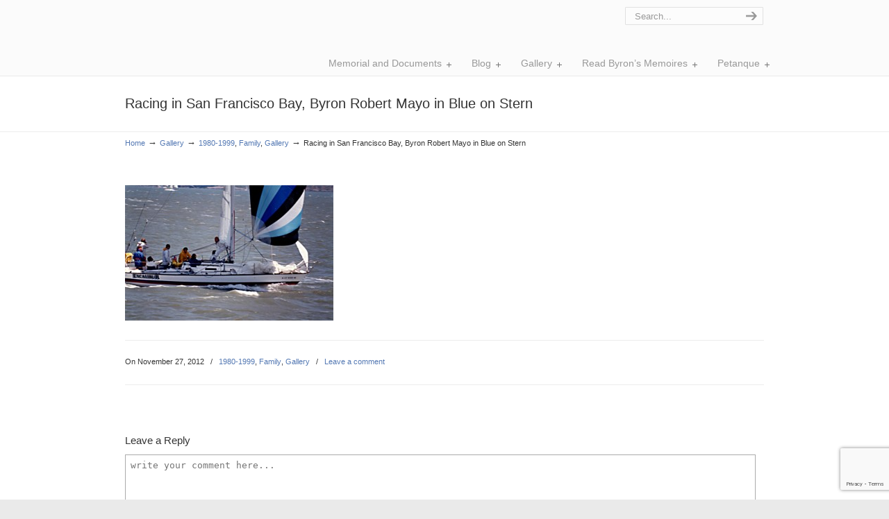

--- FILE ---
content_type: text/html; charset=UTF-8
request_url: https://byronwmayo.com/racing-in-san-francisco-bay-byron-robert-mayo-in-blue-on-stern/
body_size: 10589
content:
<!DOCTYPE html PUBLIC "-//W3C//DTD XHTML 1.0 Transitional//EN" "http://www.w3.org/TR/xhtml1/DTD/xhtml1-transitional.dtd">
<html xmlns="http://www.w3.org/1999/xhtml" lang="en-US">

<head profile="http://gmpg.org/xfn/11"><style>img.lazy{min-height:1px}</style><link rel="preload" href="https://byronwmayo.com/wp-content/plugins/w3-total-cache/pub/js/lazyload.min.js" as="script">
<meta http-equiv="Content-Type" content="text/html; charset=UTF-8" />

<title>Racing in San Francisco Bay, Byron Robert Mayo in Blue on Stern &#8211; Byron W. Mayo</title>
<meta name='robots' content='max-image-preview:large' />
	<style>img:is([sizes="auto" i], [sizes^="auto," i]) { contain-intrinsic-size: 3000px 1500px }</style>
	<link rel='dns-prefetch' href='//www.google.com' />
<link rel='dns-prefetch' href='//platform-api.sharethis.com' />
<link rel='dns-prefetch' href='//ajax.googleapis.com' />
<link rel="alternate" type="application/rss+xml" title="Byron W. Mayo &raquo; Feed" href="https://byronwmayo.com/feed/" />
<link rel="alternate" type="application/rss+xml" title="Byron W. Mayo &raquo; Comments Feed" href="https://byronwmayo.com/comments/feed/" />
<link rel="alternate" type="application/rss+xml" title="Byron W. Mayo &raquo; Racing in San Francisco Bay, Byron Robert Mayo in Blue on Stern Comments Feed" href="https://byronwmayo.com/racing-in-san-francisco-bay-byron-robert-mayo-in-blue-on-stern/feed/" />
<link rel='stylesheet' id='wp-block-library-css' href='https://byronwmayo.com/wp-includes/css/dist/block-library/style.min.css?ver=6.8.2' type='text/css' media='all' />
<style id='classic-theme-styles-inline-css' type='text/css'>
/*! This file is auto-generated */
.wp-block-button__link{color:#fff;background-color:#32373c;border-radius:9999px;box-shadow:none;text-decoration:none;padding:calc(.667em + 2px) calc(1.333em + 2px);font-size:1.125em}.wp-block-file__button{background:#32373c;color:#fff;text-decoration:none}
</style>
<style id='global-styles-inline-css' type='text/css'>
:root{--wp--preset--aspect-ratio--square: 1;--wp--preset--aspect-ratio--4-3: 4/3;--wp--preset--aspect-ratio--3-4: 3/4;--wp--preset--aspect-ratio--3-2: 3/2;--wp--preset--aspect-ratio--2-3: 2/3;--wp--preset--aspect-ratio--16-9: 16/9;--wp--preset--aspect-ratio--9-16: 9/16;--wp--preset--color--black: #000000;--wp--preset--color--cyan-bluish-gray: #abb8c3;--wp--preset--color--white: #ffffff;--wp--preset--color--pale-pink: #f78da7;--wp--preset--color--vivid-red: #cf2e2e;--wp--preset--color--luminous-vivid-orange: #ff6900;--wp--preset--color--luminous-vivid-amber: #fcb900;--wp--preset--color--light-green-cyan: #7bdcb5;--wp--preset--color--vivid-green-cyan: #00d084;--wp--preset--color--pale-cyan-blue: #8ed1fc;--wp--preset--color--vivid-cyan-blue: #0693e3;--wp--preset--color--vivid-purple: #9b51e0;--wp--preset--gradient--vivid-cyan-blue-to-vivid-purple: linear-gradient(135deg,rgba(6,147,227,1) 0%,rgb(155,81,224) 100%);--wp--preset--gradient--light-green-cyan-to-vivid-green-cyan: linear-gradient(135deg,rgb(122,220,180) 0%,rgb(0,208,130) 100%);--wp--preset--gradient--luminous-vivid-amber-to-luminous-vivid-orange: linear-gradient(135deg,rgba(252,185,0,1) 0%,rgba(255,105,0,1) 100%);--wp--preset--gradient--luminous-vivid-orange-to-vivid-red: linear-gradient(135deg,rgba(255,105,0,1) 0%,rgb(207,46,46) 100%);--wp--preset--gradient--very-light-gray-to-cyan-bluish-gray: linear-gradient(135deg,rgb(238,238,238) 0%,rgb(169,184,195) 100%);--wp--preset--gradient--cool-to-warm-spectrum: linear-gradient(135deg,rgb(74,234,220) 0%,rgb(151,120,209) 20%,rgb(207,42,186) 40%,rgb(238,44,130) 60%,rgb(251,105,98) 80%,rgb(254,248,76) 100%);--wp--preset--gradient--blush-light-purple: linear-gradient(135deg,rgb(255,206,236) 0%,rgb(152,150,240) 100%);--wp--preset--gradient--blush-bordeaux: linear-gradient(135deg,rgb(254,205,165) 0%,rgb(254,45,45) 50%,rgb(107,0,62) 100%);--wp--preset--gradient--luminous-dusk: linear-gradient(135deg,rgb(255,203,112) 0%,rgb(199,81,192) 50%,rgb(65,88,208) 100%);--wp--preset--gradient--pale-ocean: linear-gradient(135deg,rgb(255,245,203) 0%,rgb(182,227,212) 50%,rgb(51,167,181) 100%);--wp--preset--gradient--electric-grass: linear-gradient(135deg,rgb(202,248,128) 0%,rgb(113,206,126) 100%);--wp--preset--gradient--midnight: linear-gradient(135deg,rgb(2,3,129) 0%,rgb(40,116,252) 100%);--wp--preset--font-size--small: 13px;--wp--preset--font-size--medium: 20px;--wp--preset--font-size--large: 36px;--wp--preset--font-size--x-large: 42px;--wp--preset--spacing--20: 0.44rem;--wp--preset--spacing--30: 0.67rem;--wp--preset--spacing--40: 1rem;--wp--preset--spacing--50: 1.5rem;--wp--preset--spacing--60: 2.25rem;--wp--preset--spacing--70: 3.38rem;--wp--preset--spacing--80: 5.06rem;--wp--preset--shadow--natural: 6px 6px 9px rgba(0, 0, 0, 0.2);--wp--preset--shadow--deep: 12px 12px 50px rgba(0, 0, 0, 0.4);--wp--preset--shadow--sharp: 6px 6px 0px rgba(0, 0, 0, 0.2);--wp--preset--shadow--outlined: 6px 6px 0px -3px rgba(255, 255, 255, 1), 6px 6px rgba(0, 0, 0, 1);--wp--preset--shadow--crisp: 6px 6px 0px rgba(0, 0, 0, 1);}:where(.is-layout-flex){gap: 0.5em;}:where(.is-layout-grid){gap: 0.5em;}body .is-layout-flex{display: flex;}.is-layout-flex{flex-wrap: wrap;align-items: center;}.is-layout-flex > :is(*, div){margin: 0;}body .is-layout-grid{display: grid;}.is-layout-grid > :is(*, div){margin: 0;}:where(.wp-block-columns.is-layout-flex){gap: 2em;}:where(.wp-block-columns.is-layout-grid){gap: 2em;}:where(.wp-block-post-template.is-layout-flex){gap: 1.25em;}:where(.wp-block-post-template.is-layout-grid){gap: 1.25em;}.has-black-color{color: var(--wp--preset--color--black) !important;}.has-cyan-bluish-gray-color{color: var(--wp--preset--color--cyan-bluish-gray) !important;}.has-white-color{color: var(--wp--preset--color--white) !important;}.has-pale-pink-color{color: var(--wp--preset--color--pale-pink) !important;}.has-vivid-red-color{color: var(--wp--preset--color--vivid-red) !important;}.has-luminous-vivid-orange-color{color: var(--wp--preset--color--luminous-vivid-orange) !important;}.has-luminous-vivid-amber-color{color: var(--wp--preset--color--luminous-vivid-amber) !important;}.has-light-green-cyan-color{color: var(--wp--preset--color--light-green-cyan) !important;}.has-vivid-green-cyan-color{color: var(--wp--preset--color--vivid-green-cyan) !important;}.has-pale-cyan-blue-color{color: var(--wp--preset--color--pale-cyan-blue) !important;}.has-vivid-cyan-blue-color{color: var(--wp--preset--color--vivid-cyan-blue) !important;}.has-vivid-purple-color{color: var(--wp--preset--color--vivid-purple) !important;}.has-black-background-color{background-color: var(--wp--preset--color--black) !important;}.has-cyan-bluish-gray-background-color{background-color: var(--wp--preset--color--cyan-bluish-gray) !important;}.has-white-background-color{background-color: var(--wp--preset--color--white) !important;}.has-pale-pink-background-color{background-color: var(--wp--preset--color--pale-pink) !important;}.has-vivid-red-background-color{background-color: var(--wp--preset--color--vivid-red) !important;}.has-luminous-vivid-orange-background-color{background-color: var(--wp--preset--color--luminous-vivid-orange) !important;}.has-luminous-vivid-amber-background-color{background-color: var(--wp--preset--color--luminous-vivid-amber) !important;}.has-light-green-cyan-background-color{background-color: var(--wp--preset--color--light-green-cyan) !important;}.has-vivid-green-cyan-background-color{background-color: var(--wp--preset--color--vivid-green-cyan) !important;}.has-pale-cyan-blue-background-color{background-color: var(--wp--preset--color--pale-cyan-blue) !important;}.has-vivid-cyan-blue-background-color{background-color: var(--wp--preset--color--vivid-cyan-blue) !important;}.has-vivid-purple-background-color{background-color: var(--wp--preset--color--vivid-purple) !important;}.has-black-border-color{border-color: var(--wp--preset--color--black) !important;}.has-cyan-bluish-gray-border-color{border-color: var(--wp--preset--color--cyan-bluish-gray) !important;}.has-white-border-color{border-color: var(--wp--preset--color--white) !important;}.has-pale-pink-border-color{border-color: var(--wp--preset--color--pale-pink) !important;}.has-vivid-red-border-color{border-color: var(--wp--preset--color--vivid-red) !important;}.has-luminous-vivid-orange-border-color{border-color: var(--wp--preset--color--luminous-vivid-orange) !important;}.has-luminous-vivid-amber-border-color{border-color: var(--wp--preset--color--luminous-vivid-amber) !important;}.has-light-green-cyan-border-color{border-color: var(--wp--preset--color--light-green-cyan) !important;}.has-vivid-green-cyan-border-color{border-color: var(--wp--preset--color--vivid-green-cyan) !important;}.has-pale-cyan-blue-border-color{border-color: var(--wp--preset--color--pale-cyan-blue) !important;}.has-vivid-cyan-blue-border-color{border-color: var(--wp--preset--color--vivid-cyan-blue) !important;}.has-vivid-purple-border-color{border-color: var(--wp--preset--color--vivid-purple) !important;}.has-vivid-cyan-blue-to-vivid-purple-gradient-background{background: var(--wp--preset--gradient--vivid-cyan-blue-to-vivid-purple) !important;}.has-light-green-cyan-to-vivid-green-cyan-gradient-background{background: var(--wp--preset--gradient--light-green-cyan-to-vivid-green-cyan) !important;}.has-luminous-vivid-amber-to-luminous-vivid-orange-gradient-background{background: var(--wp--preset--gradient--luminous-vivid-amber-to-luminous-vivid-orange) !important;}.has-luminous-vivid-orange-to-vivid-red-gradient-background{background: var(--wp--preset--gradient--luminous-vivid-orange-to-vivid-red) !important;}.has-very-light-gray-to-cyan-bluish-gray-gradient-background{background: var(--wp--preset--gradient--very-light-gray-to-cyan-bluish-gray) !important;}.has-cool-to-warm-spectrum-gradient-background{background: var(--wp--preset--gradient--cool-to-warm-spectrum) !important;}.has-blush-light-purple-gradient-background{background: var(--wp--preset--gradient--blush-light-purple) !important;}.has-blush-bordeaux-gradient-background{background: var(--wp--preset--gradient--blush-bordeaux) !important;}.has-luminous-dusk-gradient-background{background: var(--wp--preset--gradient--luminous-dusk) !important;}.has-pale-ocean-gradient-background{background: var(--wp--preset--gradient--pale-ocean) !important;}.has-electric-grass-gradient-background{background: var(--wp--preset--gradient--electric-grass) !important;}.has-midnight-gradient-background{background: var(--wp--preset--gradient--midnight) !important;}.has-small-font-size{font-size: var(--wp--preset--font-size--small) !important;}.has-medium-font-size{font-size: var(--wp--preset--font-size--medium) !important;}.has-large-font-size{font-size: var(--wp--preset--font-size--large) !important;}.has-x-large-font-size{font-size: var(--wp--preset--font-size--x-large) !important;}
:where(.wp-block-post-template.is-layout-flex){gap: 1.25em;}:where(.wp-block-post-template.is-layout-grid){gap: 1.25em;}
:where(.wp-block-columns.is-layout-flex){gap: 2em;}:where(.wp-block-columns.is-layout-grid){gap: 2em;}
:root :where(.wp-block-pullquote){font-size: 1.5em;line-height: 1.6;}
</style>
<link rel='stylesheet' id='comment-images-css' href='https://byronwmayo.com/wp-content/plugins/comment-images/css/plugin.css?ver=6.8.2' type='text/css' media='all' />
<link rel='stylesheet' id='contact-form-7-css' href='https://byronwmayo.com/wp-content/plugins/contact-form-7/includes/css/styles.css?ver=5.9.8' type='text/css' media='all' />
<link rel='stylesheet' id='usp_style-css' href='https://byronwmayo.com/wp-content/plugins/user-submitted-posts/resources/usp.css?ver=20241026' type='text/css' media='all' />
<link rel='stylesheet' id='wp125style-css' href='https://byronwmayo.com/wp-content/plugins/wp125/wp125.css?ver=6.8.2' type='text/css' media='all' />
<link rel='stylesheet' id='wp-pagenavi-css' href='https://byronwmayo.com/wp-content/plugins/wp-pagenavi/pagenavi-css.css?ver=2.70' type='text/css' media='all' />
<link rel='stylesheet' id='jquery-ui-style-css' href='https://ajax.googleapis.com/ajax/libs/jqueryui/1.11.4/themes/ui-darkness/jquery-ui.css?ver=1.11.4' type='text/css' media='all' />
<link rel='stylesheet' id='u-design-reset-css' href='https://byronwmayo.com/wp-content/themes/u-design/styles/common-css/reset.css?ver=1.0' type='text/css' media='screen' />
<link rel='stylesheet' id='u-design-text-css' href='https://byronwmayo.com/wp-content/themes/u-design/styles/style1/css/text.css?ver=1.0' type='text/css' media='screen' />
<link rel='stylesheet' id='u-design-grid-960-css' href='https://byronwmayo.com/wp-content/themes/u-design/styles/common-css/960.css?ver=1.0' type='text/css' media='screen' />
<link rel='stylesheet' id='u-design-superfish_menu-css' href='https://byronwmayo.com/wp-content/themes/u-design/scripts/superfish-menu/css/superfish.css?ver=1.7.2' type='text/css' media='screen' />
<link rel='stylesheet' id='u-design-pretty_photo-css' href='https://byronwmayo.com/wp-content/themes/u-design/scripts/prettyPhoto/css/prettyPhoto.css?ver=3.1.6' type='text/css' media='screen' />
<link rel='stylesheet' id='u-design-font-awesome-css' href='https://byronwmayo.com/wp-content/themes/u-design/styles/common-css/font-awesome/css/font-awesome.min.css?ver=2.13.18' type='text/css' media='screen' />
<link rel='stylesheet' id='u-design-style1-css' href='https://byronwmayo.com/wp-content/themes/u-design/styles/style1/css/style.css?ver=2.13.18' type='text/css' media='screen' />
<link rel='stylesheet' id='u-design-custom-style-css' href='https://byronwmayo.com/wp-content/themes/u-design/styles/custom/custom_style.css?ver=2.13.18.1694987860' type='text/css' media='screen' />
<link rel='stylesheet' id='slb_core-css' href='https://byronwmayo.com/wp-content/plugins/simple-lightbox/client/css/app.css?ver=2.9.3' type='text/css' media='all' />
<link rel='stylesheet' id='wp-commentnavi-css' href='https://byronwmayo.com/wp-content/plugins/wp-commentnavi/commentnavi-css.css?ver=1.10' type='text/css' media='all' />
<script type="5bdeb2e7ad30aec843356ab5-text/javascript">if (document.location.protocol != "https:") {document.location = document.URL.replace(/^http:/i, "https:");}</script><script type="5bdeb2e7ad30aec843356ab5-text/javascript" src="https://byronwmayo.com/wp-includes/js/jquery/jquery.min.js?ver=3.7.1" id="jquery-core-js"></script>
<script type="5bdeb2e7ad30aec843356ab5-text/javascript" id="comment-images-js-extra">
/* <![CDATA[ */
var cm_imgs = {"fileTypeError":"<strong>Heads up!<\/strong> You are attempting to upload an invalid image. If saved, this image will not display with your comment.","fileSizeError":"<strong>Heads up!<\/strong> You are attempting to upload an image that is too large. If saved, this image will not be uploaded.<br \/>The maximum file size is: ","limitFileSize":"5000000"};
/* ]]> */
</script>
<script type="5bdeb2e7ad30aec843356ab5-text/javascript" src="https://byronwmayo.com/wp-content/plugins/comment-images/js/plugin.min.js?ver=6.8.2" id="comment-images-js"></script>
<script type="5bdeb2e7ad30aec843356ab5-text/javascript" src="https://www.google.com/recaptcha/api.js?ver=20241026" id="usp_recaptcha-js"></script>
<script type="5bdeb2e7ad30aec843356ab5-text/javascript" src="https://byronwmayo.com/wp-content/plugins/user-submitted-posts/resources/jquery.cookie.js?ver=20241026" id="usp_cookie-js"></script>
<script type="5bdeb2e7ad30aec843356ab5-text/javascript" src="https://byronwmayo.com/wp-content/plugins/user-submitted-posts/resources/jquery.parsley.min.js?ver=20241026" id="usp_parsley-js"></script>
<script type="5bdeb2e7ad30aec843356ab5-text/javascript" id="usp_core-js-before">
/* <![CDATA[ */
var usp_custom_field = ""; var usp_custom_field_2 = ""; var usp_custom_checkbox = ""; var usp_case_sensitivity = "false"; var usp_challenge_response = "2"; var usp_min_images = 0; var usp_max_images = 1; var usp_parsley_error = "Incorrect response."; var usp_multiple_cats = 0; var usp_existing_tags = 0; var usp_recaptcha_disp = "show"; var usp_recaptcha_vers = "2"; var usp_recaptcha_key = ""; 
/* ]]> */
</script>
<script type="5bdeb2e7ad30aec843356ab5-text/javascript" src="https://byronwmayo.com/wp-content/plugins/user-submitted-posts/resources/jquery.usp.core.js?ver=20241026" id="usp_core-js"></script>
<!--[if lt IE 9]>
<script type="text/javascript" src="https://byronwmayo.com/wp-content/themes/u-design/scripts/respond.min.js?ver=1.4.2" id="u-design-respond-js"></script>
<![endif]-->
<script type="5bdeb2e7ad30aec843356ab5-text/javascript" src="//platform-api.sharethis.com/js/sharethis.js#source=googleanalytics-wordpress#product=ga&amp;property=645ab0ab522c900019fc12c7" id="googleanalytics-platform-sharethis-js"></script>
<link rel="https://api.w.org/" href="https://byronwmayo.com/wp-json/" /><link rel="alternate" title="JSON" type="application/json" href="https://byronwmayo.com/wp-json/wp/v2/posts/1126" /><link rel="EditURI" type="application/rsd+xml" title="RSD" href="https://byronwmayo.com/xmlrpc.php?rsd" />
<link rel="canonical" href="https://byronwmayo.com/racing-in-san-francisco-bay-byron-robert-mayo-in-blue-on-stern/" />
<link rel='shortlink' href='https://byronwmayo.com/?p=1126' />
<link rel="alternate" title="oEmbed (JSON)" type="application/json+oembed" href="https://byronwmayo.com/wp-json/oembed/1.0/embed?url=https%3A%2F%2Fbyronwmayo.com%2Fracing-in-san-francisco-bay-byron-robert-mayo-in-blue-on-stern%2F" />
<link rel="alternate" title="oEmbed (XML)" type="text/xml+oembed" href="https://byronwmayo.com/wp-json/oembed/1.0/embed?url=https%3A%2F%2Fbyronwmayo.com%2Fracing-in-san-francisco-bay-byron-robert-mayo-in-blue-on-stern%2F&#038;format=xml" />
<script type="5bdeb2e7ad30aec843356ab5-text/javascript">
(function() {
	(function (i, s, o, g, r, a, m) {
		i['GoogleAnalyticsObject'] = r;
		i[r] = i[r] || function () {
				(i[r].q = i[r].q || []).push(arguments)
			}, i[r].l = 1 * new Date();
		a = s.createElement(o),
			m = s.getElementsByTagName(o)[0];
		a.async = 1;
		a.src = g;
		m.parentNode.insertBefore(a, m)
	})(window, document, 'script', 'https://google-analytics.com/analytics.js', 'ga');

	ga('create', 'UA-36823869-1', 'auto');
			ga('send', 'pageview');
	})();
</script>
<link rel="pingback" href="https://byronwmayo.com/xmlrpc.php" />
		<style type="text/css" id="wp-custom-css">
			
Please be a part of our lives and this living Memorial to Byron W. Mayo.
Everyone is welcome. Even if you only know him through this site, if he captures your interest, makes you feel something, if this causes you to reflect on Byron or on your own life, please share and help us continue to build this project.
You can choose to reply to any Post here, or to create your own Post using the "Share a Memory or Story" link. Feel free to upload your photos and connect with us.		</style>
		


</head>
<body   class="wp-singular post-template-default single single-post postid-1126 single-format-standard wp-theme-u-design  u-design-menu-auto-arrows-on u-design-menu-drop-shadows-on">
    
    <div id="wrapper-1">
            <div id="top-wrapper">
                <div id="top-elements" class="container_24">
                    <div id="logo" class="grid_14">
                            <div class="site-name"><a title="Byron W. Mayo" href="https://byronwmayo.com">Byron W. Mayo</a></div>
                    </div>
                    <div id="search" class="grid_6 prefix_18">
                        <form action="https://byronwmayo.com/" method="get">
                            <div class="search_box">
                                <label for="s" class="screen-reader-text">Search for:</label>
                                <input id="search_field" name="s" type="text" class="inputbox_focus blur" value="Search..." />
                                <input type="submit"  value="search" class="search-btn" />
                            </div>
                        </form>
                    </div><!-- end search -->
                </div>
                <!-- end top-elements -->
            <div class="clear"></div>
            <div id="main-menu">
                <div id="dropdown-holder" class="container_24">
<div id="navigation-menu" class="navigation-menu"><ul id="main-top-menu" class="sf-menu"><li id="menu-item-1354" class="menu-item menu-item-type-post_type menu-item-object-page menu-item-has-children menu-item-1354"><a href="https://byronwmayo.com/memorial-and-documents/"><span>Memorial and Documents</span></a>
<ul class="sub-menu">
	<li id="menu-item-1345" class="menu-item menu-item-type-post_type menu-item-object-page menu-item-1345"><a href="https://byronwmayo.com/memorial-and-documents/memorial-2/"><span>Memorial</span></a></li>
	<li id="menu-item-1443" class="menu-item menu-item-type-post_type menu-item-object-page menu-item-1443"><a href="https://byronwmayo.com/memorial-and-documents/retirement-resume/"><span>Retirement Resume</span></a></li>
	<li id="menu-item-1442" class="menu-item menu-item-type-post_type menu-item-object-page menu-item-1442"><a href="https://byronwmayo.com/memorial-and-documents/retirement-bio-featured-in-adweek-by-lee-kerry/"><span>Retirement Bio &#8211; Featured in ADWEEK by Lee Kerry</span></a></li>
	<li id="menu-item-1852" class="menu-item menu-item-type-post_type menu-item-object-page menu-item-1852"><a href="https://byronwmayo.com/memorial-and-documents/peanuts-and-petanque/"><span>Peanuts and Petanque</span></a></li>
	<li id="menu-item-2030" class="menu-item menu-item-type-post_type menu-item-object-page menu-item-2030"><a href="https://byronwmayo.com/memorial-and-documents/vompc-byron-article/"><span>Byron and Petanque Article</span></a></li>
	<li id="menu-item-2533" class="menu-item menu-item-type-post_type menu-item-object-page menu-item-2533"><a href="https://byronwmayo.com/memorial-and-documents/vompc-newsletter-archives/"><span>VOMPC Newsletter Archives</span></a></li>
</ul>
</li>
<li id="menu-item-1303" class="menu-item menu-item-type-post_type menu-item-object-page menu-item-has-children menu-item-1303"><a href="https://byronwmayo.com/blog-2/"><span>Blog</span></a>
<ul class="sub-menu">
	<li id="menu-item-2014" class="menu-item menu-item-type-post_type menu-item-object-page menu-item-2014"><a href="https://byronwmayo.com/blog-2/"><span>Blog</span></a></li>
	<li id="menu-item-2023" class="menu-item menu-item-type-post_type menu-item-object-page menu-item-2023"><a href="https://byronwmayo.com/blog-2/links/"><span>Links</span></a></li>
	<li id="menu-item-959" class="menu-item menu-item-type-post_type menu-item-object-page menu-item-959"><a href="https://byronwmayo.com/connect-2/"><span>Contact Byron&#8217;s Family</span></a></li>
	<li id="menu-item-2534" class="menu-item menu-item-type-post_type menu-item-object-page menu-item-2534"><a href="https://byronwmayo.com/memorial-and-documents/vompc-newsletter-archives/"><span>VOMPC Newsletter Archives</span></a></li>
</ul>
</li>
<li id="menu-item-543" class="menu-item menu-item-type-post_type menu-item-object-page menu-item-has-children menu-item-543"><a href="https://byronwmayo.com/gallery-2/"><span>Gallery</span></a>
<ul class="sub-menu">
	<li id="menu-item-1292" class="menu-item menu-item-type-custom menu-item-object-custom menu-item-1292"><a href="https://byronwmayo.com/gallery-2/?cat=70"><span>Short Photo Set</span></a></li>
	<li id="menu-item-1546" class="menu-item menu-item-type-post_type menu-item-object-page menu-item-1546"><a href="https://byronwmayo.com/gallery-2/"><span>Full Photo Set</span></a></li>
</ul>
</li>
<li id="menu-item-31" class="menu-item menu-item-type-custom menu-item-object-custom menu-item-has-children menu-item-31"><a href="https://byronwmayo.com/memoires"><span>Read Byron&#8217;s Memoires</span></a>
<ul class="sub-menu">
	<li id="menu-item-2891" class="menu-item menu-item-type-custom menu-item-object-custom menu-item-2891"><a href="https://byronwmayo.com/memoires/"><span>Read Online</span></a></li>
	<li id="menu-item-2896" class="menu-item menu-item-type-post_type menu-item-object-page menu-item-2896"><a href="https://byronwmayo.com/ebooks/"><span>eBooks</span></a></li>
</ul>
</li>
<li id="menu-item-2190" class="menu-item menu-item-type-custom menu-item-object-custom menu-item-has-children menu-item-2190"><a href="https://byronwmayo.com/petanque/about/"><span>Petanque</span></a>
<ul class="sub-menu">
	<li id="menu-item-2197" class="menu-item menu-item-type-post_type menu-item-object-page menu-item-2197"><a href="https://byronwmayo.com/petanque/about/"><span>About</span></a></li>
	<li id="menu-item-2198" class="menu-item menu-item-type-post_type menu-item-object-page menu-item-2198"><a href="https://byronwmayo.com/memorial-and-documents/vompc-byron-article/"><span>Byron and Petanque Article</span></a></li>
	<li id="menu-item-2199" class="menu-item menu-item-type-taxonomy menu-item-object-category menu-item-2199"><a href="https://byronwmayo.com/category/blog-categories/pentanque_vompc/"><span>Blog</span></a></li>
	<li id="menu-item-2201" class="menu-item menu-item-type-post_type menu-item-object-page menu-item-2201"><a href="https://byronwmayo.com/memorial-and-documents/peanuts-and-petanque/"><span>Peanuts and Petanque</span></a></li>
	<li id="menu-item-2543" class="menu-item menu-item-type-post_type menu-item-object-page menu-item-2543"><a href="https://byronwmayo.com/petanque/famous-players/"><span>Famous Players</span></a></li>
	<li id="menu-item-2535" class="menu-item menu-item-type-post_type menu-item-object-page menu-item-2535"><a href="https://byronwmayo.com/memorial-and-documents/vompc-newsletter-archives/"><span>VOMPC Newsletter Archives</span></a></li>
	<li id="menu-item-2200" class="menu-item menu-item-type-custom menu-item-object-custom menu-item-2200"><a href="https://byronwmayo.com/blog-2/links/"><span>Pentanque Links</span></a></li>
</ul>
</li>
</ul></div>                </div>
                <!-- end dropdown-holder -->
            </div>
            <!-- end top-main-menu -->
            </div>
            <!-- end top-wrapper -->
	<div class="clear"></div>
        
        <a id="sticky-menu-logo" href="https://byronwmayo.com" title="Byron W. Mayo"><img class="lazy" height="40" src="data:image/svg+xml,%3Csvg%20xmlns='http://www.w3.org/2000/svg'%20viewBox='0%200%201%201'%3E%3C/svg%3E" data-src="https://byronwmayo.com/wp-content/uploads/2012/10/ByMayo-copy.png" alt="logo" /></a>
        

                <div id="page-content-title">
                    <div id="page-content-header" class="container_24">
              
                        <div id="page-title">
                                <h1 class="single-pagetitle">Racing in San Francisco Bay, Byron Robert Mayo in Blue on Stern</h1>
                        </div>
                        <!-- end page-title --> 
                    </div>
                    <!-- end page-content-header -->
                </div>
                <!-- end page-content-title -->
                <div class="clear"></div>
	    <div id="page-content">
<div id="breadcrumbs-container" class="container_24"><p class="breadcrumbs"><a href="https://byronwmayo.com">Home</a><span class="breadarrow"> &rarr; </span><a href="https://byronwmayo.com/gallery-2/" title="Go back to Gallery">Gallery</a><span class="breadarrow"> &rarr; </span> <a href="https://byronwmayo.com/gallery-2/?cat=14" title="Go back to 1980-1999">1980-1999</a>, <a href="https://byronwmayo.com/gallery-2/?cat=99" title="Go back to Family">Family</a>, <a href="https://byronwmayo.com/gallery-2/?cat=96" title="Go back to Gallery">Gallery</a><span class="breadarrow"> &rarr; </span><span class='current_crumb'>Racing in San Francisco Bay, Byron Robert Mayo in Blue on Stern </span></p></div>
    <div id="content-container" class="container_24">
	<div id="main-content" class="grid_24">
	    <div class="main-content-padding">
                        <div class="post-1126 post type-post status-publish format-standard has-post-thumbnail hentry category-14 category-family category-post-format-gallery" id="post-1126">
                            <div class="entry">
                                
<p><a href="https://byronwmayo.com/wp-content/uploads/2012/11/Racing-SF-Bay-BRM-in-Blue-on-stern-1990.jpg" rel="wp-prettyPhoto[1126]" data-slb-active="1" data-slb-asset="673632844" data-slb-internal="0" data-slb-group="1126"><img fetchpriority="high" decoding="async" class="alignnone size-medium wp-image-782 lazy" title="Racing-SF-Bay-BRM-in-Blue-on-stern 1990" src="data:image/svg+xml,%3Csvg%20xmlns='http://www.w3.org/2000/svg'%20viewBox='0%200%20300%20195'%3E%3C/svg%3E" data-src="https://byronwmayo.com/wp-content/uploads/2012/11/Racing-SF-Bay-BRM-in-Blue-on-stern-1990-300x195.jpg" alt="" width="300" height="195" data-srcset="https://byronwmayo.com/wp-content/uploads/2012/11/Racing-SF-Bay-BRM-in-Blue-on-stern-1990-300x195.jpg 300w, https://byronwmayo.com/wp-content/uploads/2012/11/Racing-SF-Bay-BRM-in-Blue-on-stern-1990.jpg 720w" data-sizes="(max-width: 300px) 100vw, 300px" /></a></p>
                                
                                    <div class="single-portfolio-postmetadata-divider-top"><div class="divider"></div></div>
                                    <div class="postmetadata">
                                        <span>
On November 27, 2012                                         </span> &nbsp; <span class="categories-link-divider">/ &nbsp;</span> <span class="postmetadata-categories-link"><a href="https://byronwmayo.com/category/post-format-gallery/4/" rel="category tag">1980-1999</a>, <a href="https://byronwmayo.com/category/post-format-gallery/family/" rel="category tag">Family</a>, <a href="https://byronwmayo.com/category/post-format-gallery/" rel="category tag">Gallery</a></span> &nbsp;              <span class="postmetadata-comments-link"> / &nbsp; <a href="https://byronwmayo.com/racing-in-san-francisco-bay-byron-robert-mayo-in-blue-on-stern/#respond">Leave a comment</a></span>
  
 
                                    </div>
                                    <div class="single-portfolio-postmetadata-divider-bottom"><div class="divider"></div></div>
                            </div>
                        </div>




        <div class="clear"></div>

            
        <div class="clear"></div>
        

            

	<div id="respond" class="comment-respond">
		<h3 id="reply-title" class="comment-reply-title">Leave a Reply <small><a rel="nofollow" id="cancel-comment-reply-link" href="/racing-in-san-francisco-bay-byron-robert-mayo-in-blue-on-stern/#respond" style="display:none;">Cancel reply</a></small></h3><form action="https://byronwmayo.com/wp-comments-post.php" method="post" id="commentform" class="u-design-comment-form comment-form"><p class="comment-form-comment"><textarea id="comment" name="comment" cols="100%" rows="10" placeholder="write your comment here..." aria-required="true" required="required"></textarea></p><p class="comment-form-author"><input id="author" name="author" type="text" value="" size="30" aria-required='true' required='required' /> <label for="author">Name <span class="required">(required)</span></label></p>
<p class="comment-form-email"><input id="email" name="email" type="text" value="" size="30" aria-required='true' required='required' /> <label for="email">Email (will not be published) <span class="required">(required)</span></label> </p>
<p class="comment-form-url"><input id="url" name="url" type="text" value="" size="30" /> <label for="url">Website</label></p>
<p class="form-submit"><input name="submit" type="submit" id="submit" class="submit" value="Submit Comment" /> <input type='hidden' name='comment_post_ID' value='1126' id='comment_post_ID' />
<input type='hidden' name='comment_parent' id='comment_parent' value='0' />
</p><p style="display: none;"><input type="hidden" id="akismet_comment_nonce" name="akismet_comment_nonce" value="616994f110" /></p><div id="comment-image-wrapper"><p id="comment-image-error"></p><label for='comment_image_1126'>Select an image for your comment (GIF, PNG, JPG, JPEG):</label><input type='file' name='comment_image_1126' id='comment_image' /></div><!-- #comment-image-wrapper --><p style="display: none !important;" class="akismet-fields-container" data-prefix="ak_"><label>&#916;<textarea name="ak_hp_textarea" cols="45" rows="8" maxlength="100"></textarea></label><input type="hidden" id="ak_js_1" name="ak_js" value="211"/><script type="5bdeb2e7ad30aec843356ab5-text/javascript">document.getElementById( "ak_js_1" ).setAttribute( "value", ( new Date() ).getTime() );</script></p></form>	</div><!-- #respond -->
	            
        <div class="clear"></div>
            
            

	    </div><!-- end main-content-padding -->
	</div><!-- end main-content -->
    </div><!-- end content-container -->




<div class="clear"></div>



</div><!-- end page-content -->

<div class="clear"></div>

	    <div id="bottom-bg">
		<div id="bottom" class="container_24">
		    <div class="bottom-content-padding">
<div id='bottom_1' class='one_fourth'><div class='column-content-wrapper'><div class="bottom-col-content widget_nav_menu custom-formatting"><h3 class="bottom-col-title">Explore the Site</h3><div class="menu-explore-site-container"><ul id="menu-explore-site" class="menu"><li id="menu-item-2804" class="menu-item menu-item-type-post_type menu-item-object-page menu-item-2804"><a href="https://byronwmayo.com/blog-2/share-a-memory-or-story/">Share a Memory or Story</a></li>
<li id="menu-item-2204" class="menu-item menu-item-type-post_type menu-item-object-page menu-item-2204"><a href="https://byronwmayo.com/memorial-and-documents/">Memorial and Documents</a></li>
<li id="menu-item-2207" class="menu-item menu-item-type-post_type menu-item-object-page menu-item-2207"><a href="https://byronwmayo.com/gallery-2/">Gallery</a></li>
<li id="menu-item-2898" class="menu-item menu-item-type-custom menu-item-object-custom menu-item-2898"><a href="https://byronwmayo.com/memoires">Read Byron&#8217;s Memoires</a></li>
<li id="menu-item-2900" class="menu-item menu-item-type-post_type menu-item-object-page menu-item-2900"><a href="https://byronwmayo.com/petanque/about/">Pentanque</a></li>
</ul></div></div></div></div><!-- end bottom_1 --><div id='bottom_2' class='one_fourth'><div class='column-content-wrapper'><div class="bottom-col-content widget_categories custom-formatting"><h3 class="bottom-col-title">Explore the Blog</h3>			<ul>
	<li class="cat-item cat-item-65"><a href="https://byronwmayo.com/category/blog-categories/pentanque_vompc/">Memories of Byron and Petanque</a>
</li>
	<li class="cat-item cat-item-68"><a href="https://byronwmayo.com/category/blog-categories/military_service-vtmb-242/">Military Service &#8211; VTMB-242</a>
</li>
	<li class="cat-item cat-item-58"><a href="https://byronwmayo.com/category/blog-categories/community_posts/">Community Posts</a>
</li>
	<li class="cat-item cat-item-54"><a href="https://byronwmayo.com/category/blog-categories/byron-roberts-posts/">Byron Robert&#039;s Posts</a>
</li>
	<li class="cat-item cat-item-1"><a href="https://byronwmayo.com/category/blog-categories/uncategorized/">Uncategorized</a>
</li>
			</ul>
</div></div></div><!-- end bottom_2 --><div id='bottom_3' class='one_fourth'><div class='column-content-wrapper'>
		<div class="bottom-col-content widget_recent_entries custom-formatting">
		<h3 class="bottom-col-title">Recent Blog Posts</h3>
		<ul>
											<li>
					<a href="https://byronwmayo.com/vina-del-mar-park-water-fountain/">Vina Del Mar Park Water fountain</a>
									</li>
											<li>
					<a href="https://byronwmayo.com/nails/">Nails</a>
									</li>
											<li>
					<a href="https://byronwmayo.com/thank-you-for-this-history/">Thank you for this history</a>
									</li>
											<li>
					<a href="https://byronwmayo.com/it-was-a-privilege-to-work-with-byron-at-foote-cone-belding/">It was a privilege to work with Byron at Foote, Cone &amp; Belding</a>
									</li>
					</ul>

		</div></div></div><!-- end bottom_3 --><div id='bottom_4' class='one_fourth last_column'><div class='column-content-wrapper'><div class="bottom-col-content widget_text substitute_widget_class"><h3 class="bottom-col-title">Keep In Touch</h3>			<div class="textwidget"><div class="bottom-col-content widget_categories custom-formatting">			<ul>
	<li class="cat-item cat-item-65"><a href="https://byronwmayo.com/connect-2/">Contact Byron's Family</a> 
</li>
			</ul>
</div></div>
		</div></div></div><!-- end bottom_4 -->		    </div>
		    <!-- end bottom-content-padding -->
		</div>
		<!-- end bottom -->
	    </div>
	    <!-- end bottom-bg -->

	    <div class="clear"></div>

            
            
            <div id="footer-bg">
		<div id="footer" class="container_24 footer-top">
		    <div id="footer_text" class="grid_20">
			<div>
© 2023 <strong>Byron W. Mayo | Byron R. Mayo</strong>                   Site best viewed in Firefox, Chrome, and Safari.            <a href="https://byronwmayo.com/report-a-problem/">Report a problem</a>			</div>
		    </div>
		    <div class="back-to-top">
			<a href="#top">Back to Top</a>
		    </div>
		</div>
            </div>
	    <!-- end footer-bg -->
            <div class="clear"></div>

    </div><!-- end wrapper-1 -->
    <script type="speculationrules">
{"prefetch":[{"source":"document","where":{"and":[{"href_matches":"\/*"},{"not":{"href_matches":["\/wp-*.php","\/wp-admin\/*","\/wp-content\/uploads\/*","\/wp-content\/*","\/wp-content\/plugins\/*","\/wp-content\/themes\/u-design\/*","\/*\\?(.+)"]}},{"not":{"selector_matches":"a[rel~=\"nofollow\"]"}},{"not":{"selector_matches":".no-prefetch, .no-prefetch a"}}]},"eagerness":"conservative"}]}
</script>
<script type="5bdeb2e7ad30aec843356ab5-text/javascript" src="https://byronwmayo.com/wp-includes/js/dist/hooks.min.js?ver=4d63a3d491d11ffd8ac6" id="wp-hooks-js"></script>
<script type="5bdeb2e7ad30aec843356ab5-text/javascript" src="https://byronwmayo.com/wp-includes/js/dist/i18n.min.js?ver=5e580eb46a90c2b997e6" id="wp-i18n-js"></script>
<script type="5bdeb2e7ad30aec843356ab5-text/javascript" id="wp-i18n-js-after">
/* <![CDATA[ */
wp.i18n.setLocaleData( { 'text direction\u0004ltr': [ 'ltr' ] } );
/* ]]> */
</script>
<script type="5bdeb2e7ad30aec843356ab5-text/javascript" src="https://byronwmayo.com/wp-content/plugins/contact-form-7/includes/swv/js/index.js?ver=5.9.8" id="swv-js"></script>
<script type="5bdeb2e7ad30aec843356ab5-text/javascript" id="contact-form-7-js-extra">
/* <![CDATA[ */
var wpcf7 = {"api":{"root":"https:\/\/byronwmayo.com\/wp-json\/","namespace":"contact-form-7\/v1"},"cached":"1"};
/* ]]> */
</script>
<script type="5bdeb2e7ad30aec843356ab5-text/javascript" src="https://byronwmayo.com/wp-content/plugins/contact-form-7/includes/js/index.js?ver=5.9.8" id="contact-form-7-js"></script>
<script type="5bdeb2e7ad30aec843356ab5-text/javascript" src="https://byronwmayo.com/wp-includes/js/jquery/ui/core.min.js?ver=1.13.3" id="jquery-ui-core-js"></script>
<script type="5bdeb2e7ad30aec843356ab5-text/javascript" src="https://byronwmayo.com/wp-includes/js/jquery/ui/mouse.min.js?ver=1.13.3" id="jquery-ui-mouse-js"></script>
<script type="5bdeb2e7ad30aec843356ab5-text/javascript" src="https://byronwmayo.com/wp-includes/js/jquery/ui/resizable.min.js?ver=1.13.3" id="jquery-ui-resizable-js"></script>
<script type="5bdeb2e7ad30aec843356ab5-text/javascript" src="https://byronwmayo.com/wp-includes/js/jquery/ui/draggable.min.js?ver=1.13.3" id="jquery-ui-draggable-js"></script>
<script type="5bdeb2e7ad30aec843356ab5-text/javascript" src="https://byronwmayo.com/wp-includes/js/jquery/ui/controlgroup.min.js?ver=1.13.3" id="jquery-ui-controlgroup-js"></script>
<script type="5bdeb2e7ad30aec843356ab5-text/javascript" src="https://byronwmayo.com/wp-includes/js/jquery/ui/checkboxradio.min.js?ver=1.13.3" id="jquery-ui-checkboxradio-js"></script>
<script type="5bdeb2e7ad30aec843356ab5-text/javascript" src="https://byronwmayo.com/wp-includes/js/jquery/ui/button.min.js?ver=1.13.3" id="jquery-ui-button-js"></script>
<script type="5bdeb2e7ad30aec843356ab5-text/javascript" src="https://byronwmayo.com/wp-includes/js/jquery/ui/dialog.min.js?ver=1.13.3" id="jquery-ui-dialog-js"></script>
<script type="5bdeb2e7ad30aec843356ab5-text/javascript" id="s2-ajax-js-extra">
/* <![CDATA[ */
var s2AjaxScriptStrings = {"ajaxurl":"https:\/\/byronwmayo.com\/wp-admin\/admin-ajax.php","title":"Subscribe to this blog","nonce":"46d3d842b4"};
/* ]]> */
</script>
<script type="5bdeb2e7ad30aec843356ab5-text/javascript" src="https://byronwmayo.com/wp-content/plugins/subscribe2/include/s2-ajax.min.js?ver=1.3" id="s2-ajax-js"></script>
<script type="5bdeb2e7ad30aec843356ab5-text/javascript" src="https://byronwmayo.com/wp-content/themes/u-design/scripts/prettyPhoto/js/jquery.prettyPhoto.js?ver=3.1.6" id="pretty-photo-lib-js"></script>
<script type="5bdeb2e7ad30aec843356ab5-text/javascript" id="pretty-photo-custom-params-js-extra">
/* <![CDATA[ */
var pretty_photo_custom_params = {"window_width_to_disable_pp":"0","pretty_photo_style_theme":"dark_rounded","disable_pretty_photo_gallery_overlay":null};
/* ]]> */
</script>
<script type="5bdeb2e7ad30aec843356ab5-text/javascript" src="https://byronwmayo.com/wp-content/themes/u-design/scripts/prettyPhoto/custom_params.js?ver=3.1.6" id="pretty-photo-custom-params-js"></script>
<script type="5bdeb2e7ad30aec843356ab5-text/javascript" src="https://byronwmayo.com/wp-content/themes/u-design/scripts/superfish-menu/js/superfish.combined.js?ver=1.7.2" id="superfish-menu-js"></script>
<script type="5bdeb2e7ad30aec843356ab5-text/javascript" id="udesign-scripts-js-extra">
/* <![CDATA[ */
var udesign_script_vars = {"search_widget_placeholder":"Type here to search","disable_smooth_scrolling_on_pages":null,"remove_fixed_menu_on_mobile":null};
/* ]]> */
</script>
<script type="5bdeb2e7ad30aec843356ab5-text/javascript" src="https://byronwmayo.com/wp-content/themes/u-design/scripts/script.js?ver=1.0" id="udesign-scripts-js"></script>
<script type="5bdeb2e7ad30aec843356ab5-text/javascript" src="https://www.google.com/recaptcha/api.js?render=6LezRk4oAAAAACOchT6oMcRHgRfkPvWifMaNBaKe&amp;ver=3.0" id="google-recaptcha-js"></script>
<script type="5bdeb2e7ad30aec843356ab5-text/javascript" src="https://byronwmayo.com/wp-includes/js/dist/vendor/wp-polyfill.min.js?ver=3.15.0" id="wp-polyfill-js"></script>
<script type="5bdeb2e7ad30aec843356ab5-text/javascript" id="wpcf7-recaptcha-js-extra">
/* <![CDATA[ */
var wpcf7_recaptcha = {"sitekey":"6LezRk4oAAAAACOchT6oMcRHgRfkPvWifMaNBaKe","actions":{"homepage":"homepage","contactform":"contactform"}};
/* ]]> */
</script>
<script type="5bdeb2e7ad30aec843356ab5-text/javascript" src="https://byronwmayo.com/wp-content/plugins/contact-form-7/modules/recaptcha/index.js?ver=5.9.8" id="wpcf7-recaptcha-js"></script>
<script type="5bdeb2e7ad30aec843356ab5-text/javascript" src="https://byronwmayo.com/wp-includes/js/comment-reply.min.js?ver=6.8.2" id="comment-reply-js" async="async" data-wp-strategy="async"></script>
<script defer type="5bdeb2e7ad30aec843356ab5-text/javascript" src="https://byronwmayo.com/wp-content/plugins/akismet/_inc/akismet-frontend.js?ver=1730086599" id="akismet-frontend-js"></script>
<script type="5bdeb2e7ad30aec843356ab5-text/javascript" src="https://byronwmayo.com/wp-content/plugins/simple-lightbox/client/js/prod/lib.core.js?ver=2.9.3" id="slb_core-js"></script>
<script type="5bdeb2e7ad30aec843356ab5-text/javascript" src="https://byronwmayo.com/wp-content/plugins/simple-lightbox/client/js/prod/lib.view.js?ver=2.9.3" id="slb_view-js"></script>
<script type="5bdeb2e7ad30aec843356ab5-text/javascript" src="https://byronwmayo.com/wp-content/plugins/simple-lightbox/themes/baseline/js/prod/client.js?ver=2.9.3" id="slb-asset-slb_baseline-base-js"></script>
<script type="5bdeb2e7ad30aec843356ab5-text/javascript" src="https://byronwmayo.com/wp-content/plugins/simple-lightbox/themes/default/js/prod/client.js?ver=2.9.3" id="slb-asset-slb_default-base-js"></script>
<script type="5bdeb2e7ad30aec843356ab5-text/javascript" src="https://byronwmayo.com/wp-content/plugins/simple-lightbox/template-tags/item/js/prod/tag.item.js?ver=2.9.3" id="slb-asset-item-base-js"></script>
<script type="5bdeb2e7ad30aec843356ab5-text/javascript" src="https://byronwmayo.com/wp-content/plugins/simple-lightbox/template-tags/ui/js/prod/tag.ui.js?ver=2.9.3" id="slb-asset-ui-base-js"></script>
<script type="5bdeb2e7ad30aec843356ab5-text/javascript" src="https://byronwmayo.com/wp-content/plugins/simple-lightbox/content-handlers/image/js/prod/handler.image.js?ver=2.9.3" id="slb-asset-image-base-js"></script>
<script type="5bdeb2e7ad30aec843356ab5-text/javascript" id="slb_footer">/* <![CDATA[ */if ( !!window.jQuery ) {(function($){$(document).ready(function(){if ( !!window.SLB && SLB.has_child('View.init') ) { SLB.View.init({"ui_autofit":true,"ui_animate":true,"slideshow_autostart":true,"slideshow_duration":"6","group_loop":true,"ui_overlay_opacity":"0.8","ui_title_default":false,"theme_default":"slb_default","ui_labels":{"loading":"Loading","close":"Close","nav_next":"Next","nav_prev":"Previous","slideshow_start":"Start slideshow","slideshow_stop":"Stop slideshow","group_status":"Item %current% of %total%"}}); }
if ( !!window.SLB && SLB.has_child('View.assets') ) { {$.extend(SLB.View.assets, {"673632844":{"id":782,"type":"image","internal":true,"source":"https:\/\/byronwmayo.com\/wp-content\/uploads\/2012\/11\/Racing-SF-Bay-BRM-in-Blue-on-stern-1990.jpg","title":"Racing-SF-Bay-BRM-in-Blue-on-stern 1990","caption":"","description":""}});} }
/* THM */
if ( !!window.SLB && SLB.has_child('View.extend_theme') ) { SLB.View.extend_theme('slb_baseline',{"name":"Baseline","parent":"","styles":[{"handle":"base","uri":"https:\/\/byronwmayo.com\/wp-content\/plugins\/simple-lightbox\/themes\/baseline\/css\/style.css","deps":[]}],"layout_raw":"<div class=\"slb_container\"><div class=\"slb_content\">{{item.content}}<div class=\"slb_nav\"><span class=\"slb_prev\">{{ui.nav_prev}}<\/span><span class=\"slb_next\">{{ui.nav_next}}<\/span><\/div><div class=\"slb_controls\"><span class=\"slb_close\">{{ui.close}}<\/span><span class=\"slb_slideshow\">{{ui.slideshow_control}}<\/span><\/div><div class=\"slb_loading\">{{ui.loading}}<\/div><\/div><div class=\"slb_details\"><div class=\"inner\"><div class=\"slb_data\"><div class=\"slb_data_content\"><span class=\"slb_data_title\">{{item.title}}<\/span><span class=\"slb_group_status\">{{ui.group_status}}<\/span><div class=\"slb_data_desc\">{{item.description}}<\/div><\/div><\/div><div class=\"slb_nav\"><span class=\"slb_prev\">{{ui.nav_prev}}<\/span><span class=\"slb_next\">{{ui.nav_next}}<\/span><\/div><\/div><\/div><\/div>"}); }if ( !!window.SLB && SLB.has_child('View.extend_theme') ) { SLB.View.extend_theme('slb_default',{"name":"Default (Light)","parent":"slb_baseline","styles":[{"handle":"base","uri":"https:\/\/byronwmayo.com\/wp-content\/plugins\/simple-lightbox\/themes\/default\/css\/style.css","deps":[]}]}); }})})(jQuery);}/* ]]> */</script>
<script type="5bdeb2e7ad30aec843356ab5-text/javascript" id="slb_context">/* <![CDATA[ */if ( !!window.jQuery ) {(function($){$(document).ready(function(){if ( !!window.SLB ) { {$.extend(SLB, {"context":["public","user_guest"]});} }})})(jQuery);}/* ]]> */</script>
        
<script type="5bdeb2e7ad30aec843356ab5-text/javascript">window.w3tc_lazyload=1,window.lazyLoadOptions={elements_selector:".lazy",callback_loaded:function(t){var e;try{e=new CustomEvent("w3tc_lazyload_loaded",{detail:{e:t}})}catch(a){(e=document.createEvent("CustomEvent")).initCustomEvent("w3tc_lazyload_loaded",!1,!1,{e:t})}window.dispatchEvent(e)}}</script><script async src="https://byronwmayo.com/wp-content/plugins/w3-total-cache/pub/js/lazyload.min.js" type="5bdeb2e7ad30aec843356ab5-text/javascript"></script><script src="/cdn-cgi/scripts/7d0fa10a/cloudflare-static/rocket-loader.min.js" data-cf-settings="5bdeb2e7ad30aec843356ab5-|49" defer></script><script defer src="https://static.cloudflareinsights.com/beacon.min.js/vcd15cbe7772f49c399c6a5babf22c1241717689176015" integrity="sha512-ZpsOmlRQV6y907TI0dKBHq9Md29nnaEIPlkf84rnaERnq6zvWvPUqr2ft8M1aS28oN72PdrCzSjY4U6VaAw1EQ==" data-cf-beacon='{"version":"2024.11.0","token":"0e293a4fc698489dbae11173edb53ad5","r":1,"server_timing":{"name":{"cfCacheStatus":true,"cfEdge":true,"cfExtPri":true,"cfL4":true,"cfOrigin":true,"cfSpeedBrain":true},"location_startswith":null}}' crossorigin="anonymous"></script>
</body>
</html>
<!--
Performance optimized by W3 Total Cache. Learn more: https://www.boldgrid.com/w3-total-cache/

Object Caching 11/380 objects using Disk
Page Caching using Disk: Enhanced 
Lazy Loading
Database Caching using Disk (Request-wide modification query)

Served from: byronwmayo.com @ 2025-09-21 14:58:56 by W3 Total Cache
-->

--- FILE ---
content_type: text/html; charset=utf-8
request_url: https://www.google.com/recaptcha/api2/anchor?ar=1&k=6LezRk4oAAAAACOchT6oMcRHgRfkPvWifMaNBaKe&co=aHR0cHM6Ly9ieXJvbndtYXlvLmNvbTo0NDM.&hl=en&v=PoyoqOPhxBO7pBk68S4YbpHZ&size=invisible&anchor-ms=20000&execute-ms=30000&cb=h5566v5enxwb
body_size: 48583
content:
<!DOCTYPE HTML><html dir="ltr" lang="en"><head><meta http-equiv="Content-Type" content="text/html; charset=UTF-8">
<meta http-equiv="X-UA-Compatible" content="IE=edge">
<title>reCAPTCHA</title>
<style type="text/css">
/* cyrillic-ext */
@font-face {
  font-family: 'Roboto';
  font-style: normal;
  font-weight: 400;
  font-stretch: 100%;
  src: url(//fonts.gstatic.com/s/roboto/v48/KFO7CnqEu92Fr1ME7kSn66aGLdTylUAMa3GUBHMdazTgWw.woff2) format('woff2');
  unicode-range: U+0460-052F, U+1C80-1C8A, U+20B4, U+2DE0-2DFF, U+A640-A69F, U+FE2E-FE2F;
}
/* cyrillic */
@font-face {
  font-family: 'Roboto';
  font-style: normal;
  font-weight: 400;
  font-stretch: 100%;
  src: url(//fonts.gstatic.com/s/roboto/v48/KFO7CnqEu92Fr1ME7kSn66aGLdTylUAMa3iUBHMdazTgWw.woff2) format('woff2');
  unicode-range: U+0301, U+0400-045F, U+0490-0491, U+04B0-04B1, U+2116;
}
/* greek-ext */
@font-face {
  font-family: 'Roboto';
  font-style: normal;
  font-weight: 400;
  font-stretch: 100%;
  src: url(//fonts.gstatic.com/s/roboto/v48/KFO7CnqEu92Fr1ME7kSn66aGLdTylUAMa3CUBHMdazTgWw.woff2) format('woff2');
  unicode-range: U+1F00-1FFF;
}
/* greek */
@font-face {
  font-family: 'Roboto';
  font-style: normal;
  font-weight: 400;
  font-stretch: 100%;
  src: url(//fonts.gstatic.com/s/roboto/v48/KFO7CnqEu92Fr1ME7kSn66aGLdTylUAMa3-UBHMdazTgWw.woff2) format('woff2');
  unicode-range: U+0370-0377, U+037A-037F, U+0384-038A, U+038C, U+038E-03A1, U+03A3-03FF;
}
/* math */
@font-face {
  font-family: 'Roboto';
  font-style: normal;
  font-weight: 400;
  font-stretch: 100%;
  src: url(//fonts.gstatic.com/s/roboto/v48/KFO7CnqEu92Fr1ME7kSn66aGLdTylUAMawCUBHMdazTgWw.woff2) format('woff2');
  unicode-range: U+0302-0303, U+0305, U+0307-0308, U+0310, U+0312, U+0315, U+031A, U+0326-0327, U+032C, U+032F-0330, U+0332-0333, U+0338, U+033A, U+0346, U+034D, U+0391-03A1, U+03A3-03A9, U+03B1-03C9, U+03D1, U+03D5-03D6, U+03F0-03F1, U+03F4-03F5, U+2016-2017, U+2034-2038, U+203C, U+2040, U+2043, U+2047, U+2050, U+2057, U+205F, U+2070-2071, U+2074-208E, U+2090-209C, U+20D0-20DC, U+20E1, U+20E5-20EF, U+2100-2112, U+2114-2115, U+2117-2121, U+2123-214F, U+2190, U+2192, U+2194-21AE, U+21B0-21E5, U+21F1-21F2, U+21F4-2211, U+2213-2214, U+2216-22FF, U+2308-230B, U+2310, U+2319, U+231C-2321, U+2336-237A, U+237C, U+2395, U+239B-23B7, U+23D0, U+23DC-23E1, U+2474-2475, U+25AF, U+25B3, U+25B7, U+25BD, U+25C1, U+25CA, U+25CC, U+25FB, U+266D-266F, U+27C0-27FF, U+2900-2AFF, U+2B0E-2B11, U+2B30-2B4C, U+2BFE, U+3030, U+FF5B, U+FF5D, U+1D400-1D7FF, U+1EE00-1EEFF;
}
/* symbols */
@font-face {
  font-family: 'Roboto';
  font-style: normal;
  font-weight: 400;
  font-stretch: 100%;
  src: url(//fonts.gstatic.com/s/roboto/v48/KFO7CnqEu92Fr1ME7kSn66aGLdTylUAMaxKUBHMdazTgWw.woff2) format('woff2');
  unicode-range: U+0001-000C, U+000E-001F, U+007F-009F, U+20DD-20E0, U+20E2-20E4, U+2150-218F, U+2190, U+2192, U+2194-2199, U+21AF, U+21E6-21F0, U+21F3, U+2218-2219, U+2299, U+22C4-22C6, U+2300-243F, U+2440-244A, U+2460-24FF, U+25A0-27BF, U+2800-28FF, U+2921-2922, U+2981, U+29BF, U+29EB, U+2B00-2BFF, U+4DC0-4DFF, U+FFF9-FFFB, U+10140-1018E, U+10190-1019C, U+101A0, U+101D0-101FD, U+102E0-102FB, U+10E60-10E7E, U+1D2C0-1D2D3, U+1D2E0-1D37F, U+1F000-1F0FF, U+1F100-1F1AD, U+1F1E6-1F1FF, U+1F30D-1F30F, U+1F315, U+1F31C, U+1F31E, U+1F320-1F32C, U+1F336, U+1F378, U+1F37D, U+1F382, U+1F393-1F39F, U+1F3A7-1F3A8, U+1F3AC-1F3AF, U+1F3C2, U+1F3C4-1F3C6, U+1F3CA-1F3CE, U+1F3D4-1F3E0, U+1F3ED, U+1F3F1-1F3F3, U+1F3F5-1F3F7, U+1F408, U+1F415, U+1F41F, U+1F426, U+1F43F, U+1F441-1F442, U+1F444, U+1F446-1F449, U+1F44C-1F44E, U+1F453, U+1F46A, U+1F47D, U+1F4A3, U+1F4B0, U+1F4B3, U+1F4B9, U+1F4BB, U+1F4BF, U+1F4C8-1F4CB, U+1F4D6, U+1F4DA, U+1F4DF, U+1F4E3-1F4E6, U+1F4EA-1F4ED, U+1F4F7, U+1F4F9-1F4FB, U+1F4FD-1F4FE, U+1F503, U+1F507-1F50B, U+1F50D, U+1F512-1F513, U+1F53E-1F54A, U+1F54F-1F5FA, U+1F610, U+1F650-1F67F, U+1F687, U+1F68D, U+1F691, U+1F694, U+1F698, U+1F6AD, U+1F6B2, U+1F6B9-1F6BA, U+1F6BC, U+1F6C6-1F6CF, U+1F6D3-1F6D7, U+1F6E0-1F6EA, U+1F6F0-1F6F3, U+1F6F7-1F6FC, U+1F700-1F7FF, U+1F800-1F80B, U+1F810-1F847, U+1F850-1F859, U+1F860-1F887, U+1F890-1F8AD, U+1F8B0-1F8BB, U+1F8C0-1F8C1, U+1F900-1F90B, U+1F93B, U+1F946, U+1F984, U+1F996, U+1F9E9, U+1FA00-1FA6F, U+1FA70-1FA7C, U+1FA80-1FA89, U+1FA8F-1FAC6, U+1FACE-1FADC, U+1FADF-1FAE9, U+1FAF0-1FAF8, U+1FB00-1FBFF;
}
/* vietnamese */
@font-face {
  font-family: 'Roboto';
  font-style: normal;
  font-weight: 400;
  font-stretch: 100%;
  src: url(//fonts.gstatic.com/s/roboto/v48/KFO7CnqEu92Fr1ME7kSn66aGLdTylUAMa3OUBHMdazTgWw.woff2) format('woff2');
  unicode-range: U+0102-0103, U+0110-0111, U+0128-0129, U+0168-0169, U+01A0-01A1, U+01AF-01B0, U+0300-0301, U+0303-0304, U+0308-0309, U+0323, U+0329, U+1EA0-1EF9, U+20AB;
}
/* latin-ext */
@font-face {
  font-family: 'Roboto';
  font-style: normal;
  font-weight: 400;
  font-stretch: 100%;
  src: url(//fonts.gstatic.com/s/roboto/v48/KFO7CnqEu92Fr1ME7kSn66aGLdTylUAMa3KUBHMdazTgWw.woff2) format('woff2');
  unicode-range: U+0100-02BA, U+02BD-02C5, U+02C7-02CC, U+02CE-02D7, U+02DD-02FF, U+0304, U+0308, U+0329, U+1D00-1DBF, U+1E00-1E9F, U+1EF2-1EFF, U+2020, U+20A0-20AB, U+20AD-20C0, U+2113, U+2C60-2C7F, U+A720-A7FF;
}
/* latin */
@font-face {
  font-family: 'Roboto';
  font-style: normal;
  font-weight: 400;
  font-stretch: 100%;
  src: url(//fonts.gstatic.com/s/roboto/v48/KFO7CnqEu92Fr1ME7kSn66aGLdTylUAMa3yUBHMdazQ.woff2) format('woff2');
  unicode-range: U+0000-00FF, U+0131, U+0152-0153, U+02BB-02BC, U+02C6, U+02DA, U+02DC, U+0304, U+0308, U+0329, U+2000-206F, U+20AC, U+2122, U+2191, U+2193, U+2212, U+2215, U+FEFF, U+FFFD;
}
/* cyrillic-ext */
@font-face {
  font-family: 'Roboto';
  font-style: normal;
  font-weight: 500;
  font-stretch: 100%;
  src: url(//fonts.gstatic.com/s/roboto/v48/KFO7CnqEu92Fr1ME7kSn66aGLdTylUAMa3GUBHMdazTgWw.woff2) format('woff2');
  unicode-range: U+0460-052F, U+1C80-1C8A, U+20B4, U+2DE0-2DFF, U+A640-A69F, U+FE2E-FE2F;
}
/* cyrillic */
@font-face {
  font-family: 'Roboto';
  font-style: normal;
  font-weight: 500;
  font-stretch: 100%;
  src: url(//fonts.gstatic.com/s/roboto/v48/KFO7CnqEu92Fr1ME7kSn66aGLdTylUAMa3iUBHMdazTgWw.woff2) format('woff2');
  unicode-range: U+0301, U+0400-045F, U+0490-0491, U+04B0-04B1, U+2116;
}
/* greek-ext */
@font-face {
  font-family: 'Roboto';
  font-style: normal;
  font-weight: 500;
  font-stretch: 100%;
  src: url(//fonts.gstatic.com/s/roboto/v48/KFO7CnqEu92Fr1ME7kSn66aGLdTylUAMa3CUBHMdazTgWw.woff2) format('woff2');
  unicode-range: U+1F00-1FFF;
}
/* greek */
@font-face {
  font-family: 'Roboto';
  font-style: normal;
  font-weight: 500;
  font-stretch: 100%;
  src: url(//fonts.gstatic.com/s/roboto/v48/KFO7CnqEu92Fr1ME7kSn66aGLdTylUAMa3-UBHMdazTgWw.woff2) format('woff2');
  unicode-range: U+0370-0377, U+037A-037F, U+0384-038A, U+038C, U+038E-03A1, U+03A3-03FF;
}
/* math */
@font-face {
  font-family: 'Roboto';
  font-style: normal;
  font-weight: 500;
  font-stretch: 100%;
  src: url(//fonts.gstatic.com/s/roboto/v48/KFO7CnqEu92Fr1ME7kSn66aGLdTylUAMawCUBHMdazTgWw.woff2) format('woff2');
  unicode-range: U+0302-0303, U+0305, U+0307-0308, U+0310, U+0312, U+0315, U+031A, U+0326-0327, U+032C, U+032F-0330, U+0332-0333, U+0338, U+033A, U+0346, U+034D, U+0391-03A1, U+03A3-03A9, U+03B1-03C9, U+03D1, U+03D5-03D6, U+03F0-03F1, U+03F4-03F5, U+2016-2017, U+2034-2038, U+203C, U+2040, U+2043, U+2047, U+2050, U+2057, U+205F, U+2070-2071, U+2074-208E, U+2090-209C, U+20D0-20DC, U+20E1, U+20E5-20EF, U+2100-2112, U+2114-2115, U+2117-2121, U+2123-214F, U+2190, U+2192, U+2194-21AE, U+21B0-21E5, U+21F1-21F2, U+21F4-2211, U+2213-2214, U+2216-22FF, U+2308-230B, U+2310, U+2319, U+231C-2321, U+2336-237A, U+237C, U+2395, U+239B-23B7, U+23D0, U+23DC-23E1, U+2474-2475, U+25AF, U+25B3, U+25B7, U+25BD, U+25C1, U+25CA, U+25CC, U+25FB, U+266D-266F, U+27C0-27FF, U+2900-2AFF, U+2B0E-2B11, U+2B30-2B4C, U+2BFE, U+3030, U+FF5B, U+FF5D, U+1D400-1D7FF, U+1EE00-1EEFF;
}
/* symbols */
@font-face {
  font-family: 'Roboto';
  font-style: normal;
  font-weight: 500;
  font-stretch: 100%;
  src: url(//fonts.gstatic.com/s/roboto/v48/KFO7CnqEu92Fr1ME7kSn66aGLdTylUAMaxKUBHMdazTgWw.woff2) format('woff2');
  unicode-range: U+0001-000C, U+000E-001F, U+007F-009F, U+20DD-20E0, U+20E2-20E4, U+2150-218F, U+2190, U+2192, U+2194-2199, U+21AF, U+21E6-21F0, U+21F3, U+2218-2219, U+2299, U+22C4-22C6, U+2300-243F, U+2440-244A, U+2460-24FF, U+25A0-27BF, U+2800-28FF, U+2921-2922, U+2981, U+29BF, U+29EB, U+2B00-2BFF, U+4DC0-4DFF, U+FFF9-FFFB, U+10140-1018E, U+10190-1019C, U+101A0, U+101D0-101FD, U+102E0-102FB, U+10E60-10E7E, U+1D2C0-1D2D3, U+1D2E0-1D37F, U+1F000-1F0FF, U+1F100-1F1AD, U+1F1E6-1F1FF, U+1F30D-1F30F, U+1F315, U+1F31C, U+1F31E, U+1F320-1F32C, U+1F336, U+1F378, U+1F37D, U+1F382, U+1F393-1F39F, U+1F3A7-1F3A8, U+1F3AC-1F3AF, U+1F3C2, U+1F3C4-1F3C6, U+1F3CA-1F3CE, U+1F3D4-1F3E0, U+1F3ED, U+1F3F1-1F3F3, U+1F3F5-1F3F7, U+1F408, U+1F415, U+1F41F, U+1F426, U+1F43F, U+1F441-1F442, U+1F444, U+1F446-1F449, U+1F44C-1F44E, U+1F453, U+1F46A, U+1F47D, U+1F4A3, U+1F4B0, U+1F4B3, U+1F4B9, U+1F4BB, U+1F4BF, U+1F4C8-1F4CB, U+1F4D6, U+1F4DA, U+1F4DF, U+1F4E3-1F4E6, U+1F4EA-1F4ED, U+1F4F7, U+1F4F9-1F4FB, U+1F4FD-1F4FE, U+1F503, U+1F507-1F50B, U+1F50D, U+1F512-1F513, U+1F53E-1F54A, U+1F54F-1F5FA, U+1F610, U+1F650-1F67F, U+1F687, U+1F68D, U+1F691, U+1F694, U+1F698, U+1F6AD, U+1F6B2, U+1F6B9-1F6BA, U+1F6BC, U+1F6C6-1F6CF, U+1F6D3-1F6D7, U+1F6E0-1F6EA, U+1F6F0-1F6F3, U+1F6F7-1F6FC, U+1F700-1F7FF, U+1F800-1F80B, U+1F810-1F847, U+1F850-1F859, U+1F860-1F887, U+1F890-1F8AD, U+1F8B0-1F8BB, U+1F8C0-1F8C1, U+1F900-1F90B, U+1F93B, U+1F946, U+1F984, U+1F996, U+1F9E9, U+1FA00-1FA6F, U+1FA70-1FA7C, U+1FA80-1FA89, U+1FA8F-1FAC6, U+1FACE-1FADC, U+1FADF-1FAE9, U+1FAF0-1FAF8, U+1FB00-1FBFF;
}
/* vietnamese */
@font-face {
  font-family: 'Roboto';
  font-style: normal;
  font-weight: 500;
  font-stretch: 100%;
  src: url(//fonts.gstatic.com/s/roboto/v48/KFO7CnqEu92Fr1ME7kSn66aGLdTylUAMa3OUBHMdazTgWw.woff2) format('woff2');
  unicode-range: U+0102-0103, U+0110-0111, U+0128-0129, U+0168-0169, U+01A0-01A1, U+01AF-01B0, U+0300-0301, U+0303-0304, U+0308-0309, U+0323, U+0329, U+1EA0-1EF9, U+20AB;
}
/* latin-ext */
@font-face {
  font-family: 'Roboto';
  font-style: normal;
  font-weight: 500;
  font-stretch: 100%;
  src: url(//fonts.gstatic.com/s/roboto/v48/KFO7CnqEu92Fr1ME7kSn66aGLdTylUAMa3KUBHMdazTgWw.woff2) format('woff2');
  unicode-range: U+0100-02BA, U+02BD-02C5, U+02C7-02CC, U+02CE-02D7, U+02DD-02FF, U+0304, U+0308, U+0329, U+1D00-1DBF, U+1E00-1E9F, U+1EF2-1EFF, U+2020, U+20A0-20AB, U+20AD-20C0, U+2113, U+2C60-2C7F, U+A720-A7FF;
}
/* latin */
@font-face {
  font-family: 'Roboto';
  font-style: normal;
  font-weight: 500;
  font-stretch: 100%;
  src: url(//fonts.gstatic.com/s/roboto/v48/KFO7CnqEu92Fr1ME7kSn66aGLdTylUAMa3yUBHMdazQ.woff2) format('woff2');
  unicode-range: U+0000-00FF, U+0131, U+0152-0153, U+02BB-02BC, U+02C6, U+02DA, U+02DC, U+0304, U+0308, U+0329, U+2000-206F, U+20AC, U+2122, U+2191, U+2193, U+2212, U+2215, U+FEFF, U+FFFD;
}
/* cyrillic-ext */
@font-face {
  font-family: 'Roboto';
  font-style: normal;
  font-weight: 900;
  font-stretch: 100%;
  src: url(//fonts.gstatic.com/s/roboto/v48/KFO7CnqEu92Fr1ME7kSn66aGLdTylUAMa3GUBHMdazTgWw.woff2) format('woff2');
  unicode-range: U+0460-052F, U+1C80-1C8A, U+20B4, U+2DE0-2DFF, U+A640-A69F, U+FE2E-FE2F;
}
/* cyrillic */
@font-face {
  font-family: 'Roboto';
  font-style: normal;
  font-weight: 900;
  font-stretch: 100%;
  src: url(//fonts.gstatic.com/s/roboto/v48/KFO7CnqEu92Fr1ME7kSn66aGLdTylUAMa3iUBHMdazTgWw.woff2) format('woff2');
  unicode-range: U+0301, U+0400-045F, U+0490-0491, U+04B0-04B1, U+2116;
}
/* greek-ext */
@font-face {
  font-family: 'Roboto';
  font-style: normal;
  font-weight: 900;
  font-stretch: 100%;
  src: url(//fonts.gstatic.com/s/roboto/v48/KFO7CnqEu92Fr1ME7kSn66aGLdTylUAMa3CUBHMdazTgWw.woff2) format('woff2');
  unicode-range: U+1F00-1FFF;
}
/* greek */
@font-face {
  font-family: 'Roboto';
  font-style: normal;
  font-weight: 900;
  font-stretch: 100%;
  src: url(//fonts.gstatic.com/s/roboto/v48/KFO7CnqEu92Fr1ME7kSn66aGLdTylUAMa3-UBHMdazTgWw.woff2) format('woff2');
  unicode-range: U+0370-0377, U+037A-037F, U+0384-038A, U+038C, U+038E-03A1, U+03A3-03FF;
}
/* math */
@font-face {
  font-family: 'Roboto';
  font-style: normal;
  font-weight: 900;
  font-stretch: 100%;
  src: url(//fonts.gstatic.com/s/roboto/v48/KFO7CnqEu92Fr1ME7kSn66aGLdTylUAMawCUBHMdazTgWw.woff2) format('woff2');
  unicode-range: U+0302-0303, U+0305, U+0307-0308, U+0310, U+0312, U+0315, U+031A, U+0326-0327, U+032C, U+032F-0330, U+0332-0333, U+0338, U+033A, U+0346, U+034D, U+0391-03A1, U+03A3-03A9, U+03B1-03C9, U+03D1, U+03D5-03D6, U+03F0-03F1, U+03F4-03F5, U+2016-2017, U+2034-2038, U+203C, U+2040, U+2043, U+2047, U+2050, U+2057, U+205F, U+2070-2071, U+2074-208E, U+2090-209C, U+20D0-20DC, U+20E1, U+20E5-20EF, U+2100-2112, U+2114-2115, U+2117-2121, U+2123-214F, U+2190, U+2192, U+2194-21AE, U+21B0-21E5, U+21F1-21F2, U+21F4-2211, U+2213-2214, U+2216-22FF, U+2308-230B, U+2310, U+2319, U+231C-2321, U+2336-237A, U+237C, U+2395, U+239B-23B7, U+23D0, U+23DC-23E1, U+2474-2475, U+25AF, U+25B3, U+25B7, U+25BD, U+25C1, U+25CA, U+25CC, U+25FB, U+266D-266F, U+27C0-27FF, U+2900-2AFF, U+2B0E-2B11, U+2B30-2B4C, U+2BFE, U+3030, U+FF5B, U+FF5D, U+1D400-1D7FF, U+1EE00-1EEFF;
}
/* symbols */
@font-face {
  font-family: 'Roboto';
  font-style: normal;
  font-weight: 900;
  font-stretch: 100%;
  src: url(//fonts.gstatic.com/s/roboto/v48/KFO7CnqEu92Fr1ME7kSn66aGLdTylUAMaxKUBHMdazTgWw.woff2) format('woff2');
  unicode-range: U+0001-000C, U+000E-001F, U+007F-009F, U+20DD-20E0, U+20E2-20E4, U+2150-218F, U+2190, U+2192, U+2194-2199, U+21AF, U+21E6-21F0, U+21F3, U+2218-2219, U+2299, U+22C4-22C6, U+2300-243F, U+2440-244A, U+2460-24FF, U+25A0-27BF, U+2800-28FF, U+2921-2922, U+2981, U+29BF, U+29EB, U+2B00-2BFF, U+4DC0-4DFF, U+FFF9-FFFB, U+10140-1018E, U+10190-1019C, U+101A0, U+101D0-101FD, U+102E0-102FB, U+10E60-10E7E, U+1D2C0-1D2D3, U+1D2E0-1D37F, U+1F000-1F0FF, U+1F100-1F1AD, U+1F1E6-1F1FF, U+1F30D-1F30F, U+1F315, U+1F31C, U+1F31E, U+1F320-1F32C, U+1F336, U+1F378, U+1F37D, U+1F382, U+1F393-1F39F, U+1F3A7-1F3A8, U+1F3AC-1F3AF, U+1F3C2, U+1F3C4-1F3C6, U+1F3CA-1F3CE, U+1F3D4-1F3E0, U+1F3ED, U+1F3F1-1F3F3, U+1F3F5-1F3F7, U+1F408, U+1F415, U+1F41F, U+1F426, U+1F43F, U+1F441-1F442, U+1F444, U+1F446-1F449, U+1F44C-1F44E, U+1F453, U+1F46A, U+1F47D, U+1F4A3, U+1F4B0, U+1F4B3, U+1F4B9, U+1F4BB, U+1F4BF, U+1F4C8-1F4CB, U+1F4D6, U+1F4DA, U+1F4DF, U+1F4E3-1F4E6, U+1F4EA-1F4ED, U+1F4F7, U+1F4F9-1F4FB, U+1F4FD-1F4FE, U+1F503, U+1F507-1F50B, U+1F50D, U+1F512-1F513, U+1F53E-1F54A, U+1F54F-1F5FA, U+1F610, U+1F650-1F67F, U+1F687, U+1F68D, U+1F691, U+1F694, U+1F698, U+1F6AD, U+1F6B2, U+1F6B9-1F6BA, U+1F6BC, U+1F6C6-1F6CF, U+1F6D3-1F6D7, U+1F6E0-1F6EA, U+1F6F0-1F6F3, U+1F6F7-1F6FC, U+1F700-1F7FF, U+1F800-1F80B, U+1F810-1F847, U+1F850-1F859, U+1F860-1F887, U+1F890-1F8AD, U+1F8B0-1F8BB, U+1F8C0-1F8C1, U+1F900-1F90B, U+1F93B, U+1F946, U+1F984, U+1F996, U+1F9E9, U+1FA00-1FA6F, U+1FA70-1FA7C, U+1FA80-1FA89, U+1FA8F-1FAC6, U+1FACE-1FADC, U+1FADF-1FAE9, U+1FAF0-1FAF8, U+1FB00-1FBFF;
}
/* vietnamese */
@font-face {
  font-family: 'Roboto';
  font-style: normal;
  font-weight: 900;
  font-stretch: 100%;
  src: url(//fonts.gstatic.com/s/roboto/v48/KFO7CnqEu92Fr1ME7kSn66aGLdTylUAMa3OUBHMdazTgWw.woff2) format('woff2');
  unicode-range: U+0102-0103, U+0110-0111, U+0128-0129, U+0168-0169, U+01A0-01A1, U+01AF-01B0, U+0300-0301, U+0303-0304, U+0308-0309, U+0323, U+0329, U+1EA0-1EF9, U+20AB;
}
/* latin-ext */
@font-face {
  font-family: 'Roboto';
  font-style: normal;
  font-weight: 900;
  font-stretch: 100%;
  src: url(//fonts.gstatic.com/s/roboto/v48/KFO7CnqEu92Fr1ME7kSn66aGLdTylUAMa3KUBHMdazTgWw.woff2) format('woff2');
  unicode-range: U+0100-02BA, U+02BD-02C5, U+02C7-02CC, U+02CE-02D7, U+02DD-02FF, U+0304, U+0308, U+0329, U+1D00-1DBF, U+1E00-1E9F, U+1EF2-1EFF, U+2020, U+20A0-20AB, U+20AD-20C0, U+2113, U+2C60-2C7F, U+A720-A7FF;
}
/* latin */
@font-face {
  font-family: 'Roboto';
  font-style: normal;
  font-weight: 900;
  font-stretch: 100%;
  src: url(//fonts.gstatic.com/s/roboto/v48/KFO7CnqEu92Fr1ME7kSn66aGLdTylUAMa3yUBHMdazQ.woff2) format('woff2');
  unicode-range: U+0000-00FF, U+0131, U+0152-0153, U+02BB-02BC, U+02C6, U+02DA, U+02DC, U+0304, U+0308, U+0329, U+2000-206F, U+20AC, U+2122, U+2191, U+2193, U+2212, U+2215, U+FEFF, U+FFFD;
}

</style>
<link rel="stylesheet" type="text/css" href="https://www.gstatic.com/recaptcha/releases/PoyoqOPhxBO7pBk68S4YbpHZ/styles__ltr.css">
<script nonce="Y94M3wzVwE09QEw247KN6g" type="text/javascript">window['__recaptcha_api'] = 'https://www.google.com/recaptcha/api2/';</script>
<script type="text/javascript" src="https://www.gstatic.com/recaptcha/releases/PoyoqOPhxBO7pBk68S4YbpHZ/recaptcha__en.js" nonce="Y94M3wzVwE09QEw247KN6g">
      
    </script></head>
<body><div id="rc-anchor-alert" class="rc-anchor-alert"></div>
<input type="hidden" id="recaptcha-token" value="[base64]">
<script type="text/javascript" nonce="Y94M3wzVwE09QEw247KN6g">
      recaptcha.anchor.Main.init("[\x22ainput\x22,[\x22bgdata\x22,\x22\x22,\[base64]/[base64]/[base64]/KE4oMTI0LHYsdi5HKSxMWihsLHYpKTpOKDEyNCx2LGwpLFYpLHYpLFQpKSxGKDE3MSx2KX0scjc9ZnVuY3Rpb24obCl7cmV0dXJuIGx9LEM9ZnVuY3Rpb24obCxWLHYpe04odixsLFYpLFZbYWtdPTI3OTZ9LG49ZnVuY3Rpb24obCxWKXtWLlg9KChWLlg/[base64]/[base64]/[base64]/[base64]/[base64]/[base64]/[base64]/[base64]/[base64]/[base64]/[base64]\\u003d\x22,\[base64]\\u003d\\u003d\x22,\x22w4HDlcOQw4tQHBfCqSDDhyNtw5EJSm7Cr0bCo8K1w4NEGFYNw6fCrcKnw6DChMKeHi88w5oFwrJPHzFwdcKYWCHDmcO1w7/CiMKCwoLDgsO/wp7CpTvCr8O8CiLCgwgJFkRtwr/DhcOgMsKYCMKRP3/DoMKrw6sRSMKcDnt7cMKmUcK3dRDCmWDDi8OTwpXDjcO5acOEwo7Dj8KOw67Dl30dw6INw5o6I34SbBpJwoDDi2DCkHTChBLDrBbDv3nDvBrDicOOw5I4BVbCkV1zGMO2wpMzwpLDucKRwpYhw6slHcOcMcKwwqpZCsK4wpDCp8K5w6Jbw4F6w4c8woZBEMOxwoJEGg/Cs1cOw6DDtAzCtcObwpU6G2HCvDZLwp96wrMuAsORYMOvwq87w5Zww6FKwo5Gb1LDpCXClT/DrGRWw5HDucKRecOGw53DkMKBwqLDvsKxwpLDtcK4w43Dm8OYHVVqa0Z+wprCjhpVZsKdMMODBsKDwpEpwpzDvSxwwr8Swo11wpBwaUs7w4gCbGYvFMK/D8OkMmMXw7/[base64]/DjmfCu3rCo8OOSzdFcy8Tw5bDr11qEsK5woBUwosJwo/DnnjDh8OsI8K5V8KVK8O7wqE9wog6ZHsWEW5lwpEdw74Bw7MFegHDgcKiW8O5w5hTwovCicK1w4jCnnxEwoDCk8KjKMKQwqXCvcK/AF/Ci1DDusKKwqHDvsKec8OLESnCj8K9wo7DrTjChcO/[base64]/WVMgw57DlcOzCwDCscKiME7CjMK9UwnDqAjDgX/DlzrCosKqw4sKw7rCnVBdbm/DgsO4YsKvwot0ak/CtcKQCjcRwpE6KQ4gCkk7w5fCosOswrV9wpjClcOzJcObDMKFEjPDn8K5GMOdF8OZw6pgVgfCgcO7FMOdesOvwodnCRpHwp3Ds1EHO8O6wqjDvcKtwq9bwrDCtiVmLhBuHMKKCsKmw6opwoF/WsK6RkZxwoPDiTjDjk7CksKIw5/CocK2wqpSw7FIL8OVw7zCjMKrQ2/[base64]/CncKaccK/wq3DisOQw7Bgw7zCrDk+KUbCgsKnw7DDpxvDucKewr9GIsOLD8OuZMOewqdhw4jDoFPDmnHCklfDpybDqxvDosOJw7Zsw4zCrMOCwrVSwoJ/[base64]/Cn8ODw6/CvMKcw6/CgcKkw6lMwqXCo2bCqSDCo0XDqMKgNx/[base64]/[base64]/[base64]/SsOiCMOBw77CpiFsw7d8woLDnG4Jw4Z7w4DDhMKwd8KXw7jDqStpwrVKLxI3w6rDocKiw5fDlcKbAHvDl3jCj8KjbQc8Lk7ClMKsecOhDBVQCVk/CyfCpcOKHHxSBFBFw7vDrirCvMOWw6Rpw6/Cl34Wwos/[base64]/CgMOEFsO/HHjCu8OlQyzDmT3Dm8K7GMKSEBHDlsKLb2oRby9CXMOTDDoUw75iAcKmw6RNw6PCnX0KwqjCq8KOw5LDhMKXE8KcWDshbSoAKnzDpsOXE316NMK8eFTCpsKpw6zDi0VOw4PDk8OxHAw2wrIaKsKveMKaHDDCmMKfwoMgFEnDnsO/M8Kiw4gywp/[base64]/DtlrDg04Iw7kIR3LDl8KMwqrCp8Kxf8KuFsKuOsOWQsKqR2dBw4VeBBccw5/CuMKLcSjCs8O6C8Orw5YZwrszQ8O2wrXDosOmAcOiMBvDuMKVKCRLQm3CoFESw7QAwqLDjcKZMMKbXMOowqNewp9IHVREQRHDj8OBw4bCscK/[base64]/[base64]/[base64]/[base64]/Ct1fDpAXCgsOJDCtae8KgZyNnwrAjwp3CvMK9H8K7LsO4IiVhw7XCuHs1YMOJw5bCgMOaMMKxw7TClMOkA1ldPcOQF8KBwprCtW7CksKfUzXCocO9RCfDm8OcVT4rw4Vfwo4IwqPCuXfDmcO/w6kyVMOVNcOYMsK3YMKrWsKeSMKEDsO2wokUwok0wrRPwoFGesKdf3/CnMK3RgxhZzEgBMONScKONcOwwp8OYlXCoVbDrwbDscOaw7dCfBfDtMKewpjCssO8wpXCr8OKw75/XcK/[base64]/CtzrCo8OHw7XDucO9fn4Dwp86wqDCh2bClsKmwoLDmTxdZ33DhsO+WygTWcOfZSlNwrXCuiTDjMKlHC7DusK8NMOWw5LCn8O6w4nDjMK1w6/CilZbwqIgIcO0w4MbwrNewqPCshjDhsOzcDvCmMOMe2zDisKQcnlnVMOXVcKmw5HCrMO2w73DqmEOI37DoMK5wpogwprDiXTCj8Kxw6PDscOswq00w5vDmcKVXhDCiQdBLjzDpStDw4t8P3XDmxPCu8K8SxvDvsKLwqw/LQZ3NMORDMKtw57CisKIw6nCoRYhDBXDk8O1fsKQw5V7dU3DnsKpwqnDgUITdA7Cv8O0A8KCw43CiAEaw6hEwrrCv8K3b8ODw4LCiVXClRQpw4vDrSpjwpfDncKxwpnCqcK0XsKGwrnDn1nDsEHCv1Inwp7DnFnDrsKnFElfcMKlw4TChTl/GELDg8OOJMOHwoTChiHCpcOwA8OaAj5mSsOEC8OxYys6Q8OcNMOOwq/CrcKqwrDDjjRsw49fw4PDrMOdJcKQVsKhGMOAG8OBI8KSw6vDo0/Cp0HDjXpACcKNw4jCncOXwqjDh8KAcsOlwrPDtU83AifChyvDq0VQJcKuw4LDtTbDi2IwCsOFw7VhwpVEdwvCgVM/HcK2wq/ChcKxw7lldMKYIsKQw7xmwrQYwqHDkcKYwpAiQkDClcKjwpMowrMxM8OHXMKVw5HDhhMTMMOYB8Oowq/DjcO5FnxLw4XDg1/Dlw3Dj1BsJF16MDnDj8OtOzcDwpPCpkTChX3DqMK/woXDjsKaUjHCjjjDhD1rV27Cp0bCqjXCo8OuSkvDusKrw5fDgn11w7tyw6LCkxzDhcKCB8OYw4nDvMOmwoDCvwt4w6zDmwN1w7/CmcOQwozCg2JtwrnCtm7CrsKuC8KOwpzCuVVfwqcmWnjDgsOdwoIGwqA9QVVPwrPDiRpiw6NxwrXCuVcveAxww54xwpnCiiBMw7lNwrfCrnXDn8OSNsOpw4HDtMKhZMO1w7MtGcKhw7gww7cUwr3DvsOAH2IcwrfClMKGwrcVw6/[base64]/CnMOyL3QBY8KOL2Ylwp9xRcK6ccOIVcKrwpx6w4zDkcKsw5l3wrhxYsKmw6fCpXfDgDp+w7fCp8OOPcOzwoVCDhfCoE7Cr8KdPsOaPMKnHSrCkWQZGcKHw7PCmsO7w4tvw63CucKjeMOnGWt/JsK4FQxNbmTClcKhw7F3wpjDslvCqsKnJsOzwoI+ZsOkwpXCrMKyYXTDjX3CgMKtT8KQw47CqR/CpSwJXMOJJ8KIwpHDrALDmsK/wqXCj8KSw4EqIDrCoMOqN0MCUcKBwp0SwqE8woHDvXRcwrR0wrHCqVcEblBDGkTDhMKxIsO/SVsGw5ppbsOAwqUlV8KewrsWw7PDkVsFRMKaOFlaHsO6SkTCimrCmcOPZCLDpR8owp97SD49w63DjEvCnG5TNlI1wqzDswtow6lfwrl7w7BDKMK4w7rDt2DDmcO4w6TDgsOsw7VhJsOhwpcmwqAvwptcJ8OaJcO5w5TDnMK0w6zDoGzCvcKnw6zDisK7w4lwU0Q5wr/CiWHDscKhUSdgWcOAZTFmw5jCmsOow4bDmhtgwr4BwoFMwpzDt8O9HQo2woHDkMOib8KAw5VEGnPCu8OjJQclw4BESMKKwrvDpxvCgkjClcOZQ0rDrsO5w6/DpcOPc1TCvcOlw7MgZG7CqcK9wrhQwr/DinksVD3DtTbCv8OzV1zCiMKIC3F7eMOXPMKAA8Orw5cFw77Cuwt3YsKpPcOoRcKkJsO+VxLCuk/DpGHCgMKMPcOuAMOqw5hhT8ORc8Kswol8wqASPAkMQsOJXwjCp8KGw6XDusKew6jCl8ORGcKncsKRXcOOJcKSw5RbwoTDiyPCsHtXRV7ChsKzSl/DiC1dWEzCiE0qwpJWIMKwSQrCgSZqwrMHw7HCvhPDg8OAw7J0w5opw58lWzTDscKMwqlYXwJ/wrjCrQ7CicOKAsOKT8O3wqXCpDAlChV0dDfCk0fDnybCt3jDvEgrbg0+YcOdCyDCgnzCiXLDtcOLw5jDtsOnG8Klwr0lDcOILcOrw4nChHzDlDNAPsKAwoIbGH0RQm4sH8OETkrDssOPw5lnw51ZwqdhLS7Dgz7CucOIw5zCu3o2w43CrHBQw6/DsBjDgSkgEWDCjcK+w7DCssOnwoJcw4HCijHDksODwq3CkkfCgkbCisO7QEpPE8OAwod/[base64]/DrsK0GcKGCEsjUcKkOAEgUCEdwo/DqcOeCMKRwrJEe0LCjmLCncO9YRoHwok0HsKnGwfDqMOqXwlPw5XDusKYI057LsKGwodbbBMhHMOhPwvCrF7DkzRkakfDuQUtw4JvwpJjKgAtZlTDlMO0wo5JasO/CwRWIcKseXlKwoMKwpnCkUtRRjbDsy/DmsKfEsO5wrjCslhyesKGwqBkccKlLQbDnFA4LXVMDl/CqsOjw7XDvsKFwpjDhsO1X8KycGE3w5rCsUBlwp9tQcKSQ13CsMKswo3Co8Oyw5PCtsOkM8KNHcOZwpnCmQHCjsKzw5lyRGFAwoDDvMOKUsKTGsK6EMKrwpAAT2IWcF1aTUTCoRTDrH/DusKewr3CoTHCgsOgYMKUX8OVEC4JwpIwHEtBwrNPw6/Cp8OXw4VWEgDDkcOfwrnCqkTDp8OHwqxuXMOewo4zHMO4I2LCvg9Fw7BjZlPCpQLCsQDCrsKuLsKFCizDscOQwqvDnGJAw4DCicOAwpfDpcObY8OzD29/LcKmw55KDxTCgXvClgHCrsOrFQAww4hoJy9JRMO7wrvCuMOdNlfDjgdwTnkjZzzChEtVOnzDtgvDsBQhQXLCucOew7/DlsKswqDDlmMGw4nDuMKBwoFqNcOMdcK+w48zw7Zyw6TDgsOrwpwFGVVwDMKlDxlPw6h/wrQ0eyNeNhjCuG/DuMKPwpJjEAk9wqPCr8O+w6ggw7bCmcOhw5BHXMKMGyfDqjAACV/DmXHDucORwrgowqd0AQVuwr3Ctic4QQgfP8OHw6jDgE3DlsOSOMKcKTpIJCPCimnDs8Ocw5DDnm7CrsK1M8Ozw6Bzw4rDjsOaw5RnDsK9McO+w67ClAVhFD/DqCPCrm3DvcK2Z8OtATclw5R3Cw3CjsKdIcODw4s3wolXw5JAwrLDk8K5wo/[base64]/w5/ColbDgMOWWcOrPQ7DiFMbwr5uwpp+T8OWwovCkSkPwoN5LDZKwrvCmn/DlMKIQ8OUw6HDs3stUD/Dnw5KdHvDoH5Uw4cIZsOpwpZvX8K+wpUawrAnRMOgAMK0w4vDncKNwowUP1jDjhvCt0g/fX4cw5tUwqjCvcKAw7YdRcOTw7XCnijCrRTCkXDCs8K5wo9gw73DmMOrNsOddcK1wqskwr4RHTnDjMOVwpTCpsKKF2TDiMOiwpHDjywzw40nw69mw70JCDJjw5/DnMKDf3puw413XTIaDsORd8O/[base64]/CvgzDmsOnwrDCucOCRxhVMcKFw5UGwprCmsKgwovDuTXDnMKJwqkseMO8w7V+OMK7wp1wCcKNI8Kfw5RRJsKxfcOtwo7DnmYFw4IdwrM/[base64]/wp3DhHXDkMOFNMK+DEAsW8OTFsKwMxLCqm/DklUXfcKmwqDCi8Krw4/DlVLDrsOZw7XCuUDDqB0Qw6Z2w5lKw79Aw7/CvsK+w5DDucKUw44ieWALN3LDocOOw7EaCcKSYEpUw6Jgw6jCocKrwpI/wo5Sw63CiMO5w7zCksOQw5d7K1HDo23CjxMsw50Cw69iw5TDpB41wq8rWMK4F8O4wofCsyx9eMK/esONwr1jw6J7w58Ww6rDg3Mdw6lJFyZZB8OvYsO6wq3CuGIdXMOkZXF0YDl2ATdmw6jCuMKaw6QMw5hyVxU7FsKxw4tNw5oHwqTCnyJfwrbCi0sdw6TCvBMvGS1tcQhaRCEMw5kTVsKXa8O/EVTDgFjCmsOOw5NGSS/[base64]/DksO5McOCAcO+woXDnsO6OsOywqvDmsKnw6HCtkbCssOEMRIMXErDulNlwq4/wr8Mw4bDo0hcLcO4ZcOtAMKuwo11HsK2wqHCosKwfh7DicKow4IgB8KiZHB/[base64]/CvVnCnXbDpS4mw5oQegzDtE/CmMKvwp4XMwHDq8KGRCARwrHDt8KAw7LDijZyMMKdwoBuw6hCBMOJM8ONesK3woFOO8OOGcKJUsO6woHCqcKWTwgSWBVfCFRZwpdmwoDDmsKNQ8O0VBDCgsK5X10YdsO5H8KCw5/CqMOHSh5nwrzCtlTDtjDCkcOKwo3CqigBw4AzdQzCv3/[base64]/GsK6TcODw6jCqsKuwrgTwqDClUwjNhtzScOVRsOheXXDtcOIw7QBOgQaw7rCm8KYWsOvNTPCrsK4T31Lw4BebcKtdsKbwpcuw4UWDsODw6dxwoI/wrvDvcOcIDVbEcO9ZSzCq37Cm8O1wplAwqU1wrYxw4rDl8OUw5zClGPDlAjDssO8XsK4MCxVRU3DvxfDhcK1E2pefRJVIX3CszpEek8mw4DCl8KPDsOUHi0xw4rDh3bDtwbCusO+w6vCuk8hM8Ovw6grWsKgHFDCvF7DtMKZwoN8wq7DoEbCpMKuGRMsw7/[base64]/DjsOkU35rOCfDsMOSY3nCq2/DoTFFwqV/KMKOwqgdw4/DqHFRw47CusKLwrgFYsKnwpfCpQzDjMO8w6cTWxQ9wpbCs8OIwoXDsCZwX0s+F0vDscK9wqDCqMO6woZfw700w7fCt8OGw7VlZkHCqX3DgEV5anjCqsKLB8KaMmx5w6DDgVcZUw/[base64]/DlMOMP8OEIx/DpT3DrsOpw4nDvnROWFh/w60KwqEDw7rChnXDlcK4worDmRksATwQwpdbNQckdg/Cn8OKFcKJN1FIATnDjsKiJ1nDpMKzcEDDp8O7AsO3wos4wo8FVErDuMKNwqXCtsOrw6nDucK/w5DCscO2wrrCt8O+Y8OzdCXDrm/CosOOR8O7wosNTwpuFjDDigg8bUPCnjM5w7AzYk4LL8K7wp/DvMOUw6jComXCs2TDn312e8ObJsKGwolLYFjCik98wpx0wozCtDZvwr7CuinDkHkaZjPDtxDDljl2w4ASbcKqEMK1I0LCvsOCwp/CmsKEwobDjsOLHsKrT8OxwrhKwr/[base64]/[base64]/F0cXwoIMw53DmMO1cBzCq14ew6PDisOnw60ZwrvDnsKcwqTDrWvDhCBVwozCi8Oiwo43P3xDw50+w4Uhw5/CpXZHWQXCkXjDtRl0ACAJLMOoa3wBwolESwVwTwvCjW05wqTCncKsw7oPRCzDm2N5wrtFwoTDrDhGfsODchlQw6h8O8ONwo8lw6/CgAY+wqbCncKZOjTDvV3Dumlvwo4fCcKFw4BGw7nCscOrw73DvDtHeMKzU8Otag7CnAjDp8KUwqJ+HcOEw482R8Oww4VEwoB3PsKQC0/Dgk3CrMKABDUxw7wyGWrCsVNzw4bCvcOzR8K2bMOQOsKYw6bClcOLwpN1w6tqTSDDvlF0bmZQw7FGdsK/[base64]/Dl8Ktwppow6ZpfGspw7fDl37DsMOKSFvCmcKkw4jCh3PDqHrDscOtDcOCYsKkYMKDwp4Ww5UPSxfDkcOOecOrSHBXS8KbD8Kaw6bDpMOPw5xDQkTCp8OBw7NNfMKJw7HDmU/DiWpZw7kvw54HwpvCiExrw6rDsnrDvcOqXRcubXFewrrDnhkpwo8UZQATU3gPwrNswqDCt1jDkXvCvV1dwqEvw5ETwrFwf8KXcEHCjH7CiMKqwrZ5SWtMwqPDsz0jYcKzLMK/JsOzJ3EtNsK6AjFKw6MQwq5BdcKpwoXCgcKQZcOUw7bDnkJTaQzCtTLCo8KRaFzCv8ODegciCsOCwrRxZ1rDlX7DvRbDqsKdAFPCgMOTwoEHCB07JF7DokbCtcKvCRVvw45QPAPDs8Kzw5R/woU0WcKjw7gEw5bCt8Omw4AMHUZhBTLDhMO8Cx/Cu8OxwqjCqMK6wo0ECMOoLnoYKgXDlsOwwrRwEyzClcKWwrF0VTZhwpcBNEXDiA7CqEEcw4TDoU3CscKRG8Kcw7Iyw4gESz0FHCx6w6vCrRBBw7jDpT7CugNebz/Ct8OtaWbCtMOnVcO8wpwFwqrCn2lowqMSw7dBw7zCpsOCc2fCosKJw4rDsD/[base64]/DmWLCmcKqw4gRw6bCoUzCnxxkQnUiFVjCmcOvwpoMwqTDhiDDlcOuwqI+w6PDusKdPcKZA8OfOSrCjDI+w5/DsMO7wo/DlsOeJMObHjg1wq91O0TDqcOjw6xkw7jDtSrDjDbCkMKKc8Knw7Fcw7ANfRPCm3/DmVRCcS/Dr3TDnsONRBbDrVchw7/CgcKVwqfCtS95wrkSPmTCqRBzw5XDpcOIBMOtQyM0Bl3CvHvCu8O8wpXDgMOqwpDDscOKwoNiw4jCncO/XxgzwpxUwo/Do3zDkMOpw6l/SMOOwrE2DsK/w5NXw7NXL1/DrcK8WsOSVcORwpfDtsOIwqprRX0+w4DDi0hlQlDCq8OoZhFOwrLDo8OiwqsXZcOjN29pHsKZHMOewqXCjsKXIsK8wpnDtcKYbcKOeMOOeioQw4gRPhwXU8OSfHJaWDnCn8Khw5IPcVZVOMKJw4bCmzA3IgZAIsK0w4LDnsOnwqjDn8K2D8O9w4nCmcOPVnrCtsOjw4/Cs8KTwqRKV8OHwpzChU/[base64]/[base64]/DgsKQL8KccMKGw7RkZSMDXcOaeS8twpc2Q30bwqU/wpRGcxsmKwx9wrvDmB7Cm27DpsOCwrM4w7bCmh/CmsOadGDCv2JJwrjDpBFgZi3DqSdlw4PDunMSwojCk8Oxw6bDoSPCvSrCo1RafwYUw5XCpSUzwovDgsOnwpTDr3cYwo0/[base64]/DkyzCrsKkBBvDhz3Do0XDr3jClsOYCMOMJ8Ogw7LCqsKAUR3CjMOMw54/[base64]/Dv17DncOCVsOAE8OYw7oUAyZzwoRswrXCiMOCwqR0w5FZFEIDPCLCjMKqZ8KDw6HClMKqw79MwpUsCsKIAUjCvcK/wpzCmMOAwrcAJ8KcXzzCpsKpwp/[base64]/w4bCoMKnClJOBcO1IcKyFFPDjxrDlsO+woQKwpJ7wrDCqmYAcF/[base64]/VHYPwrfDjVYSwprDq8KTw5/[base64]/CrSrCq0PClsOtECTCjMK+fVDDlcO6IsKqUsKWOMO7woPChhfDqsO1woU+JMK7MMO9AUBcdMOjwoLCvsKAw69EwrDCszrDhcOMHBTCgsKfZU0/[base64]/ClsK5RkIheQdcbEksWwvDucO6BVcfwofDrlbDhMOsECMKw4gMw4hGwqHDq8OTw58CYAcNH8OlOg42w54UXsK6IxfCvsOmw6ZXwrTDk8OVasK2wpnCgVXDqEdtwovDsMOfw6bCsw/DrsOEw4LCu8OROMKSAMKZV8Obwr/DkMOfNMKJw5fCocKNw4k4SUXDsifCuhxpw4JLUcOSwrx+A8OQw4URNMKXOMOuwp4Gw4RaBw/CnMKMHD/DuQHCuEPCqsK3KMKFw6oVwrzDjy9LOk80w49BwogIQcKCRWTDojFjfV7DksK2wotjX8KAY8K5wptfVcO7w7NLEnwTwr/CjcKDPEbDrsOvwovDu8KtUiUJw69FFyVeKCvDm35Hdl1mwqzDoQwTU3wWa8OIwqfCtcKlwqDDoGZfEibCqsOWA8OFA8ODw4jDvyAowqJCb03DugM4wo3Cun0Tw6TDj33Cu8OFc8OBw5AXwph5wqEwwrQlwoMaw7TCnzA/KMKQUcOIVlHDhUHDiGQ7RABPwqABw5Y/w7Zaw5o0w6DCicKXfsK5woDCj09aw6obw4jChw0Fw4hMw4jCosKtBRXCnx9JHMOcwpY6w7Ycw7jDsV/DlMKBw4ASH2t4wp4Tw6V5wrMtE1kdwpjDqcKxJ8OAw6DCqV8gwqI3fAdvw4TCvMKhw64Iw57DiwQHw6HDpy5YQcOlYsOVw4PCkkMGwobCsDA1JmDDuR0nw5NGw6PCriE+wq0rKx7DjMKkwofCo23DqMOqwpw9YMKkRcK2cEgFwo/Dmg3CsMKWXzsVVG4KOTrCuTB7WGh/wqIyeRlKIMK7wrMowr/CqMOTw5vDkcOXAiMQwovCncOaCGU+w5XDrWoWaMKuC2Y5ZyTDp8KLw77Cq8KPE8OSE1p/[base64]/wpTDmC02FsOEw7Inw6DCgTvDiyLDncKDwpI4IEEOF8O0YB3DncOKIA/DjcKEw61lwpgRN8Osw79nWcOySCheTcOVwpfDnCF+w6/CnTXCvmvCly7DksOlwpR6w5PDoiTDoC5mw6wswoTDh8OvwqgXcWXDmMKfVQ1wT3lswrFzNH/CkMOKY8KyFUxPwop9wp9sYcKWU8Odw6/[base64]/[base64]/ClQzDlMKpw7XCsMKgwqM8woU+dsOQS8OZNREKw4Z5wqRLJTDDrcO+IkBNwpHDmWDDtgbCpVjDtDjCpcOaw41AwoFdwrhNVx7DrkTDgjHDtsOpSiEFW8O1X18QZ23Dhn4ePS/CrH5tD8OewowKCBQ8SXTDksOBAwxew7nDqALDvMOswq8bMm7Dp8OuFUvDtRASXMK2ZkwSw5/[base64]/CisOHEcOMHcOOdnxmw7kcR8KQLsOsMsKxwqvDmgTDisKkw6INC8O/PV3DnEIPwpsVFMOECiQBSMO7wqkZfHzCqXLDkXXDtBfCqS4dwpgKw6fCnS7DkXpWwoopwofDqjfDv8OCCUfChmnDjsOfwpzDhsONGlvDs8K2w6ggwp3DpsK+w4zDqCBSPRgqw65mw5kAHAvCizgMw5zCrMOxISsHAsKRw7jCr3kWwrFRQMKvwrY4RmjCnF/[base64]/wp3DpS3CmWTDrcOSegHCuMODd15aXCQwwqlRAzYtcMONdENXIHI7GB59GMOiM8OwUcKjMMK6w6MUGcORfMK3ckHDrMOYBw7CghDDgcORfMONek1vZ8KoRh/CjMO/RMO1w650ZcOrR0bCrVwOScKDw6/CrlDDm8O+Fy0EIEbCrBtqw7kfUMKlw67DuRd2wqcbwrzDtQ/[base64]/IcKIIsKGfsOVw7hwwqLCoQw4HMKAIsK7w5vCvMKgwpHDjsKccMKxw7TCosOMw5TCiMKEw6Yawrl9QDoGDMKlw4fDjsOCHUxDEV0Zw4oVGybClMO4PMOHw4XCq8Opw6HDj8K6HcOKXy/DtcKUA8OCSzjDosKRwoR9wozDh8OWw6/DiS3CinHDmsKWRzzClFfDilFIwojCssOzwrw9wrDCkMKFLsKxwr7CncKNwrBuK8KAw4LDnjrDvUfDshfDmxzDosO0YcKZwoDDosOkwqzDgcOTw63CumnDo8OkPsOKfDrDisOtM8Kow5sHDW90DsOYf8KPdgAlaE3ChsK6w5bCocOSwqkiw5oIJjDChVzDuk/CqcORw53Dmw4cw7lXCCM1wrnCsTnDmj89HW7DqUZew7/[base64]/Dh0dow4gLFiECf8K6AgrDhcOoworDtz/CjEAaSj4NPsKCV8OJworDujh0QXHClMO7PsOBUEZrISJVwq3DjmgrSCkjw77DmMOqw6F5wp7DpFIETSk1w5PDinYBwrvDhcKTw5oGw5ZzN0DCucKVRsOEw7t/PcKWw6ALdifDmcKKd8OJHcK0WCfCtkXCuy7DskjCq8KiBsKcLcOqBF7DpxDDgAjCn8OAw4vDs8KVwrpaCsK+wq9ea1zCsVrDhW7Cqk3CtlY4YAbDhMOMw67CvsKLw4TCsj5WQGvDk1VTDcKWw4DCg8KVwpnCrA3DmQwpekoTEVJkWWTDpU7CiMKcwqXCscKgBMO+w6/[base64]/[base64]/DvcOVw63Ds8KVNHEHNsOnasKhw5fDkcOVeMKiEMKIwp5gHcOtPMKMf8OJYsOJQMO+wp3CvTw1wppnS8OteiwHYMKew5nDhVnCk2liwq7Cr1nCn8K8w4PDtS/CqcORwrvDr8K4fcKDGzHCk8OHLMKoMRtLXzBjcAPDjG1Dw73Cp2jDo2rChsOSAsO2fWADKSTDu8OUw5ItJw7CnMO3wo/DpMK4w5gPF8Kpw5luZcKlOMO+AMO0w7zDm8K1NlLCmmFRGQkvw4QDe8OARHhQZMObwrfDl8OewqNNP8ORw5jDkzgmwoPCpMO0w6XDuMKvw6l1w7rCpGLDrAjCsMKTwqjCvsOWwrLCrMOOwpXCmsKcR0A+HMKVw7ZjwoAmDUvCsn/Cs8K4wrjDnsOUNsKBw4DDnsKGJRF2YzV1d8KVE8Kdw4HDk2PDlxkjwrTDlsK8w6DDvH/DiwTDmkfCnETCqjspwqUnw7gGw75Qw4HDgBMUwpVgw53CmcOnFMK+w68QSMO+w6bDuXfCpWECUlJ+dMO1X0fDnsK+w6JYAB/CmcK8cMOAHDsvwqldeih7YBFowqJdYTknw6U/woBDHcOZwo5MQcOPwpnCrH9DV8KFwobCvsOxX8OJUMKnbn7Dk8O/wogCw44EwqRvWsK3w7NKw6LDvsKEOsKsbFzCmsKLw4jDp8KEYcOGQ8O2woMUwoI3Z2oSwo/DssOxwp7CszfDp8O9w5JZw4HCtEzDnBh9A8ObwrDDmh1nLinCslc1BMKbKsKjC8K0ClTDtj1qwqHDp8OeOEzCrUhne8OXCMKywo04UVDDkA1Qwq/CoQlFwp7DgAlHUMK/asOfM2DDs8OUwpfDtSjDgSh0IMOUwpnCgsOoATDDk8OMF8O7w7E8VwXDmzECwpXDq1cKw500wrNcwrLDqsOkwrvCqlMNwqTDvg0xN8KtPQMefcOSPWtAw5wVw6wZchfCjXjDlsOMwptOwq3DscO/[base64]/BMK4cMKiOTkvwqAsw7/Dnll9FyIuwqHCt8KuamR2wpvDnkcnwpwmw53CsA3CsyjCqhrDt8OMSsK8wqFswqc6w401GsOewrrCvG4ibcO8TXzCiWTDosOlNT3DrSYFaXlwZcKjchYJwq9xwrnDkFhmw4nDmMKmw7/Cqig3CMKJwp7DusKMwqt/woAtEXwaPSDCpiXCpiHDg1bCqcKHA8KAwq/Ds2jCmmYcw6sZKMKcEGLCjcKsw73CkcKPAcOZdRVtwrtUwpM9wqdHw4cDC8KiGRp9H2F6IsOyRV7CgcKIw7AewrLDuFdMw74Ewp9WwrV0Xm5pFkE0F8OPfBXCjmTDpsOOUH9ywq7DnMOow48Zwq/Dv04abDQ3w6/[base64]/[base64]/Kx7ClR3CtF/DnMONKcO3w4cEw6jDnzk0w6pOwrzDsTtGw7bCqRjDqMO0woXCs8K6asKyB3hew6jCvCI7G8OPwqQCwqEDw4pRM04Na8OrwqVMMB4/w5wTw63CmVI3bcK1S0w3Z0HCo2TCvztJw6AiwpXCssOffMKNAV0DbcK9bcK/wogTwpE8FDvClHpmI8OCE2bCrTPDj8ORwpoNFsK9a8OPwqpiwrJWwrXCvyd/[base64]/[base64]/w5pXw7/DncKGwqQfYMOSw7zCoMOBwpfDiGjConNWwrfDjMKywpHDrMKFSsKfwqUOGDFtVMOZw6/CkhQbNjTCh8OgAVQYwrXCqTpQwrdka8KzP8KFRMO9SgorFcOiw47CkHQlw6A8KsK6w60pYEHDjcO/wobCrcOyUMOLcg7CnyZuw6Fkw49OMT3Cj8K2MMOVw5spQcO7bEjCicO/wqHClTgdw6JoB8KMwrRDdcK7aGxBw6cnwp7Ch8Ovwpx6wrANw4oMJmvCvcKawozCrMO2wpwnG8Ogw6DDimkmwpvCpsOvwqzDnQkxC8KQwrZWDTEICMOcw5vDs8KXwpBbVAJ3w4oHw6HDhAHCnzFkf8Kpw4/DpxDCjMK3fsO3R8Kow5ARwpJ5Q2IYwprCrCbCkMOWKcKIw7Ihw7cEDsKIwoUjwonDiDsGbSENWDYcw4x+dMOqw4hsw67DgcOHw7cLw7jDunzChMKiwofDi37DuBQ/[base64]/Cp35LRcKgG37Dt19Cw5t7aMKfP8K1c8KtXVwkwpIPwok1w4V0w5RhwoDDjlA8fXNmOsKtw707FsOEwoHDscOGP8K7wrvDry9ML8OWTsKCDE7CrSYnwoIHwqTDon9vbkJuwojClSMHwrRSNcO5C8OcRDgVORJkwprCn2B/wo7CukrCvVrDusKpcXDCgEgGHsOiw6FWw7IAAMOXPWAqbsOrQMKow6dpw5cNJCgVbsO3w4fCksO1ZcK3Hy7DoMKbGcKQwo/DjsORw4RSw77DncOrwqhiUS97wp3DmsOmE1DCpcK/SMODwqV3e8OVSxZkQDjDnsKtSsKDwrfCksO2bHfDnjvCjCrCsQZiHMO9CcKQw4/[base64]/wr8iOcKsw5olwpXCvR7DtcOSw73CqsKxw40SNMKGQsKIwqbDrRPCmcKwwqhiOQoMQxLChsK6dGwCAsK/e0zCu8OvwrTDtToHw7HDoUPCmHfCmB9HCMKpwqvCvFZwwo7DiQ5qwprDuE/CmsKXZkxjwoHDo8Kmw4nDm1TCm8O4AsOcV1EVHQN+EcOFwpPDj0JsWTLDnMOrwrXDvMKNdMKBw4R+Y2HCt8OGQg4iwq/[base64]/[base64]/CqcOIdsKGeUZxwockJWhUD8KUw58zAMKmw73CrsOidHcuVcKMwpnCm1c1wq/CmQnCs3c/wrE0EmFtw7PDuUscdm7Crm8wwrbCjXfCqEU8wq81HMKNwprDhw/DncONw4IEw6zDt20Nwo8UQMO9QcOUdcKZBy7Dig1lUnIdEcOHCnY1w7HDgR/DlMKiw7zCqsKaVkQqw5RFw7hSdmUuwrfDgTbDs8KiM03Ckx7CjkvCgcKwHE0+JHYYwqjCrsO0LsOkwoDCnsKaJ8KgfsOGZ0LCsMOPY2bCs8OXGQRvw7A7SS04wrNYwo8YAcO2wpYXw5PCn8OXwp0bIU3CtXRyFnXDiEDDpMKUw7zDrMOMLMOQwr/DiVgJw7YVXcKOw6sgd1nCmsKyXcKCwpUywp58eVg/H8Oaw5rDmsOVSsK7IsKTw6zCrRQkw4LCvcK+HcK1DwrDuUMNwrLDpcKfwobDicKsw4M4DsK/w6Q9OcK0MWFBw73DhQRzWX55YRjDsEnDvj5hcCLCtsOhw4BqNMKXAAMNw6U3XMOGwo1mw4fCoAszZsOrwrtBTcK3wooEQUVbw5wSwqQ8wpbDlcKBw7HChSxmwpVbwpfDjlwtEMONwpp8AcKFeG/[base64]/Cv1xFJ8K/wqLDisOfEitCAWzCqWPCjnfCiXgYN8OkSsOZCGnCjljDujvDgVHDpcOqUcOcwqDDoMOfwoVeYxnCisOAVcOQw5XCvMKsG8KuSipRX07DtMOQNMOTBBIOw4F5w73DhRA0w5fDosKqwrQjw4QvCU4rAV9owro+w43CtCU5TcK/w5LCiTQFDCvDnyBzOMKXccO5WznCm8OYwp5PDsKDKnJFw40YwozDhcOcAWTDmGPCmcOQKzkvwqPClsKZwo7DjMOrwoHCgCIMw6rCvEbDtsOnRSVpeT9XwofCscOxwpXCjsK6w5JoeiJlCl4QwpzDiFLDgg7Du8Kiw7/DosO2fH7DjTbCgMOaw7/ClsK9wrUpS2LCsRoOOWTCk8OoFE/ChE7CncO9wpPCo0RiaGtuw5rCqybCgzAQbl1Sw7zCrSdHWWNuLMKyMcOoHl3CjcKPRsK7wrI+bm4/wqzCocOAfMKzDHpUAsOTw6zDjjTCvW9mwovDm8KOw5zCtMO+w4XCs8KFwo4hw4PCjcKII8K4wpHCsglhw7c+UmjCkcKXw73DisKcXMOlZhTDmcOaX1/DnmjDosK7w4JqCcKSw6vDqlbChcKnch9DOMK/QcOOwpHDlMKLwrsIwrTDmHI4w7HDtMKpw5hFFMKYT8K7MU3CkcOuUcKJwq05amM7ccOSw754w60nNcKfIMK8w7bCggvCvsK2V8O7aFHDtMOhYsK1LcOOw5dbwqjCj8OHQEgHb8O8RTQvw7Qxw6t7VzIDTcOwbx1oRMKjGznDplrCnsK2w7o9wqc\\u003d\x22],null,[\x22conf\x22,null,\x226LezRk4oAAAAACOchT6oMcRHgRfkPvWifMaNBaKe\x22,0,null,null,null,1,[21,125,63,73,95,87,41,43,42,83,102,105,109,121],[1017145,681],0,null,null,null,null,0,null,0,null,700,1,null,0,\[base64]/76lBhnEnQkZtZDzAxnOyhAZr/MRGQ\\u003d\\u003d\x22,0,0,null,null,1,null,0,0,null,null,null,0],\x22https://byronwmayo.com:443\x22,null,[3,1,1],null,null,null,1,3600,[\x22https://www.google.com/intl/en/policies/privacy/\x22,\x22https://www.google.com/intl/en/policies/terms/\x22],\x223D/J0lvIDNBnA97VxQUS+lA//hn/mU2iWbel4UmC0c0\\u003d\x22,1,0,null,1,1768577373337,0,0,[149],null,[46,172],\x22RC-_PezAzoEjGX8kQ\x22,null,null,null,null,null,\x220dAFcWeA5wuHQnmq5EAURE3GNJLJ0I1kgdYnuPmv9FCFLkUnMB8dldsDZoMrHgWPh49pKrOYa2qQAbiBE9uRDBi7aB0GCt0Y0HbQ\x22,1768660173452]");
    </script></body></html>

--- FILE ---
content_type: text/plain
request_url: https://www.google-analytics.com/j/collect?v=1&_v=j102&a=1490447842&t=pageview&_s=1&dl=https%3A%2F%2Fbyronwmayo.com%2Fracing-in-san-francisco-bay-byron-robert-mayo-in-blue-on-stern%2F&ul=en-us%40posix&dt=Racing%20in%20San%20Francisco%20Bay%2C%20Byron%20Robert%20Mayo%20in%20Blue%20on%20Stern%20%E2%80%93%20Byron%20W.%20Mayo&sr=1280x720&vp=1280x720&_u=IEBAAEABAAAAACAAI~&jid=1683137463&gjid=1529426127&cid=1190014303.1768573773&tid=UA-36823869-1&_gid=1870010043.1768573773&_r=1&_slc=1&z=848112598
body_size: -285
content:
2,cG-KHQ66H9HY4